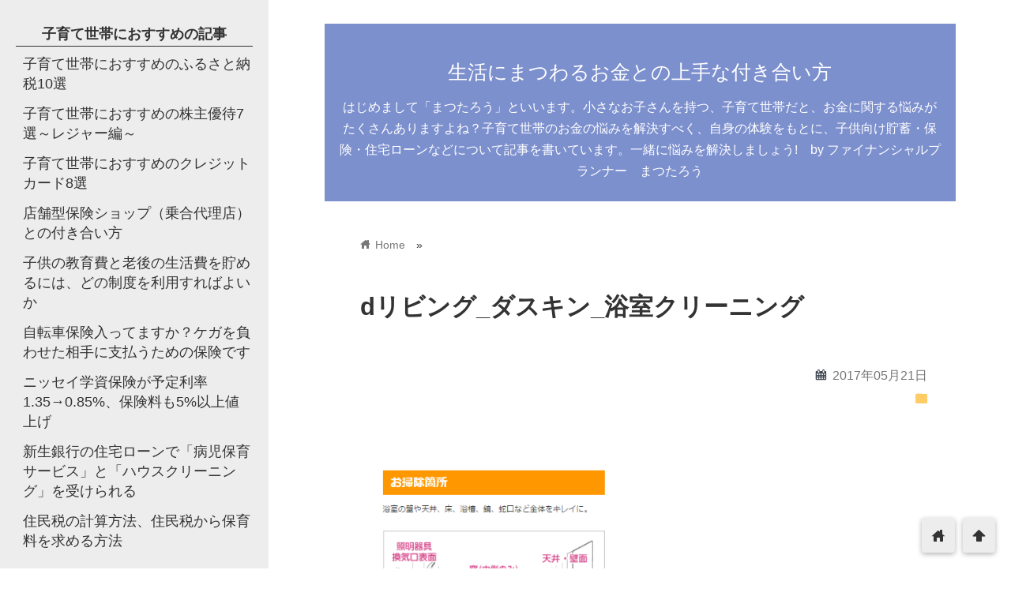

--- FILE ---
content_type: text/html; charset=UTF-8
request_url: https://consulting-life.jp/2017/05/21/%E3%83%89%E3%82%B3%E3%83%A2d%E3%83%AA%E3%83%93%E3%83%B3%E3%82%B0%E3%81%A7%E6%B5%B4%E5%AE%A4%E3%82%AF%E3%83%AA%E3%83%BC%E3%83%8B%E3%83%B3%E3%82%B0%E5%88%A9%E7%94%A8%E3%81%97%E3%81%BE%E3%81%97%E3%81%9F/d%E3%83%AA%E3%83%93%E3%83%B3%E3%82%B0_%E3%83%80%E3%82%B9%E3%82%AD%E3%83%B3_%E6%B5%B4%E5%AE%A4%E3%82%AF%E3%83%AA%E3%83%BC%E3%83%8B%E3%83%B3%E3%82%B0/
body_size: 19270
content:
<!DOCTYPE html>
<html lang="ja">
<head prefix="og: http://ogp.me/ns# fb: http://ogp.me/ns/fb# website: http://ogp.me/ns/blog#">
<meta charset="utf-8">
<meta name="viewport" content="width=device-width">

<!-- ファビコン -->

<!-- Apple touch アイコン -->
<link rel="apple-touch-icon" href="">

<!-- ページ情報を取得 -->

<title>dリビング_ダスキン_浴室クリーニング | 生活にまつわるお金との上手な付き合い方</title>
<meta name="description" content="dリビング_ダスキン_浴室クリーニング">

<!-- ogp -->
<meta property="og:title" content="dリビング_ダスキン_浴室クリーニング | 生活にまつわるお金との上手な付き合い方" >
<meta property="og:type" content="blog" />
<meta property="og:description" content="dリビング_ダスキン_浴室クリーニング">
<meta property="og:url" content="https://consulting-life.jp/2017/05/21/%E3%83%89%E3%82%B3%E3%83%A2d%E3%83%AA%E3%83%93%E3%83%B3%E3%82%B0%E3%81%A7%E6%B5%B4%E5%AE%A4%E3%82%AF%E3%83%AA%E3%83%BC%E3%83%8B%E3%83%B3%E3%82%B0%E5%88%A9%E7%94%A8%E3%81%97%E3%81%BE%E3%81%97%E3%81%9F/d%E3%83%AA%E3%83%93%E3%83%B3%E3%82%B0_%E3%83%80%E3%82%B9%E3%82%AD%E3%83%B3_%E6%B5%B4%E5%AE%A4%E3%82%AF%E3%83%AA%E3%83%BC%E3%83%8B%E3%83%B3%E3%82%B0/" >
<meta property="og:image" content="https://consulting-life.jp/wp-content/uploads/2017/05/dリビング_ダスキン_浴室クリーニング.png" >
<meta property="og:site_name" content="生活にまつわるお金との上手な付き合い方" >
<meta property="fb:app_id" content="" >

<!-- twitter card -->
<meta name="twitter:card" content="summary_large_image">
<meta name="twitter:site" content="https://twitter.com/">

<!-- 分割ページSEO -->

<!-- 404と検索結果ページはnoindex -->


<link rel='dns-prefetch' href='//s0.wp.com' />
<link rel='dns-prefetch' href='//secure.gravatar.com' />
<link rel='dns-prefetch' href='//cdnjs.cloudflare.com' />
<link rel='dns-prefetch' href='//s.w.org' />
<link rel="alternate" type="application/rss+xml" title="生活にまつわるお金との上手な付き合い方 &raquo; フィード" href="https://consulting-life.jp/feed/" />
<link rel="alternate" type="application/rss+xml" title="生活にまつわるお金との上手な付き合い方 &raquo; コメントフィード" href="https://consulting-life.jp/comments/feed/" />
<link rel="alternate" type="application/rss+xml" title="生活にまつわるお金との上手な付き合い方 &raquo; dリビング_ダスキン_浴室クリーニング のコメントのフィード" href="https://consulting-life.jp/2017/05/21/%e3%83%89%e3%82%b3%e3%83%a2d%e3%83%aa%e3%83%93%e3%83%b3%e3%82%b0%e3%81%a7%e6%b5%b4%e5%ae%a4%e3%82%af%e3%83%aa%e3%83%bc%e3%83%8b%e3%83%b3%e3%82%b0%e5%88%a9%e7%94%a8%e3%81%97%e3%81%be%e3%81%97%e3%81%9f/d%e3%83%aa%e3%83%93%e3%83%b3%e3%82%b0_%e3%83%80%e3%82%b9%e3%82%ad%e3%83%b3_%e6%b5%b4%e5%ae%a4%e3%82%af%e3%83%aa%e3%83%bc%e3%83%8b%e3%83%b3%e3%82%b0/feed/" />
		<script type="text/javascript">
			window._wpemojiSettings = {"baseUrl":"https:\/\/s.w.org\/images\/core\/emoji\/2.2.1\/72x72\/","ext":".png","svgUrl":"https:\/\/s.w.org\/images\/core\/emoji\/2.2.1\/svg\/","svgExt":".svg","source":{"concatemoji":"https:\/\/consulting-life.jp\/wp-includes\/js\/wp-emoji-release.min.js?ver=4.7.29"}};
			!function(t,a,e){var r,n,i,o=a.createElement("canvas"),l=o.getContext&&o.getContext("2d");function c(t){var e=a.createElement("script");e.src=t,e.defer=e.type="text/javascript",a.getElementsByTagName("head")[0].appendChild(e)}for(i=Array("flag","emoji4"),e.supports={everything:!0,everythingExceptFlag:!0},n=0;n<i.length;n++)e.supports[i[n]]=function(t){var e,a=String.fromCharCode;if(!l||!l.fillText)return!1;switch(l.clearRect(0,0,o.width,o.height),l.textBaseline="top",l.font="600 32px Arial",t){case"flag":return(l.fillText(a(55356,56826,55356,56819),0,0),o.toDataURL().length<3e3)?!1:(l.clearRect(0,0,o.width,o.height),l.fillText(a(55356,57331,65039,8205,55356,57096),0,0),e=o.toDataURL(),l.clearRect(0,0,o.width,o.height),l.fillText(a(55356,57331,55356,57096),0,0),e!==o.toDataURL());case"emoji4":return l.fillText(a(55357,56425,55356,57341,8205,55357,56507),0,0),e=o.toDataURL(),l.clearRect(0,0,o.width,o.height),l.fillText(a(55357,56425,55356,57341,55357,56507),0,0),e!==o.toDataURL()}return!1}(i[n]),e.supports.everything=e.supports.everything&&e.supports[i[n]],"flag"!==i[n]&&(e.supports.everythingExceptFlag=e.supports.everythingExceptFlag&&e.supports[i[n]]);e.supports.everythingExceptFlag=e.supports.everythingExceptFlag&&!e.supports.flag,e.DOMReady=!1,e.readyCallback=function(){e.DOMReady=!0},e.supports.everything||(r=function(){e.readyCallback()},a.addEventListener?(a.addEventListener("DOMContentLoaded",r,!1),t.addEventListener("load",r,!1)):(t.attachEvent("onload",r),a.attachEvent("onreadystatechange",function(){"complete"===a.readyState&&e.readyCallback()})),(r=e.source||{}).concatemoji?c(r.concatemoji):r.wpemoji&&r.twemoji&&(c(r.twemoji),c(r.wpemoji)))}(window,document,window._wpemojiSettings);
		</script>
		<style type="text/css">
img.wp-smiley,
img.emoji {
	display: inline !important;
	border: none !important;
	box-shadow: none !important;
	height: 1em !important;
	width: 1em !important;
	margin: 0 .07em !important;
	vertical-align: -0.1em !important;
	background: none !important;
	padding: 0 !important;
}
</style>
<link rel='stylesheet' id='contact-form-7-css'  href='https://consulting-life.jp/wp-content/plugins/contact-form-7/includes/css/styles.css?ver=5.1.4' type='text/css' media='all' />
<link rel='stylesheet' id='toc-screen-css'  href='https://consulting-life.jp/wp-content/plugins/table-of-contents-plus/screen.min.css?ver=1509' type='text/css' media='all' />
<link rel='stylesheet' id='style-css'  href='https://consulting-life.jp/wp-content/themes/wp_material2/style.css?ver=4.7.29' type='text/css' media='all' />
<link rel='stylesheet' id='drawer_css-css'  href='https://consulting-life.jp/wp-content/themes/wp_material2/drawer_custom.css?ver=4.7.29' type='text/css' media='all' />
<link rel='stylesheet' id='jetpack_css-css'  href='https://consulting-life.jp/wp-content/plugins/jetpack/css/jetpack.css?ver=4.9.3' type='text/css' media='all' />
<script type='text/javascript' src='https://consulting-life.jp/wp-includes/js/jquery/jquery.js?ver=1.12.4'></script>
<script type='text/javascript' src='https://consulting-life.jp/wp-includes/js/jquery/jquery-migrate.min.js?ver=1.4.1'></script>
<script type='text/javascript' src='https://consulting-life.jp/wp-content/themes/wp_material2/script.js?ver=4.7.29'></script>
<script type='text/javascript' src='https://cdnjs.cloudflare.com/ajax/libs/iScroll/5.1.3/iscroll.min.js?ver=4.7.29'></script>
<script type='text/javascript' src='https://cdnjs.cloudflare.com/ajax/libs/drawer/3.1.0/js/drawer.min.js?ver=4.7.29'></script>
<link rel='https://api.w.org/' href='https://consulting-life.jp/wp-json/' />
<link rel="EditURI" type="application/rsd+xml" title="RSD" href="https://consulting-life.jp/xmlrpc.php?rsd" />
<link rel="wlwmanifest" type="application/wlwmanifest+xml" href="https://consulting-life.jp/wp-includes/wlwmanifest.xml" /> 
<meta name="generator" content="WordPress 4.7.29" />
<link rel='shortlink' href='https://wp.me/a8gKc3-8Q' />
<link rel="alternate" type="application/json+oembed" href="https://consulting-life.jp/wp-json/oembed/1.0/embed?url=https%3A%2F%2Fconsulting-life.jp%2F2017%2F05%2F21%2F%25e3%2583%2589%25e3%2582%25b3%25e3%2583%25a2d%25e3%2583%25aa%25e3%2583%2593%25e3%2583%25b3%25e3%2582%25b0%25e3%2581%25a7%25e6%25b5%25b4%25e5%25ae%25a4%25e3%2582%25af%25e3%2583%25aa%25e3%2583%25bc%25e3%2583%258b%25e3%2583%25b3%25e3%2582%25b0%25e5%2588%25a9%25e7%2594%25a8%25e3%2581%2597%25e3%2581%25be%25e3%2581%2597%25e3%2581%259f%2Fd%25e3%2583%25aa%25e3%2583%2593%25e3%2583%25b3%25e3%2582%25b0_%25e3%2583%2580%25e3%2582%25b9%25e3%2582%25ad%25e3%2583%25b3_%25e6%25b5%25b4%25e5%25ae%25a4%25e3%2582%25af%25e3%2583%25aa%25e3%2583%25bc%25e3%2583%258b%25e3%2583%25b3%25e3%2582%25b0%2F" />
<link rel="alternate" type="text/xml+oembed" href="https://consulting-life.jp/wp-json/oembed/1.0/embed?url=https%3A%2F%2Fconsulting-life.jp%2F2017%2F05%2F21%2F%25e3%2583%2589%25e3%2582%25b3%25e3%2583%25a2d%25e3%2583%25aa%25e3%2583%2593%25e3%2583%25b3%25e3%2582%25b0%25e3%2581%25a7%25e6%25b5%25b4%25e5%25ae%25a4%25e3%2582%25af%25e3%2583%25aa%25e3%2583%25bc%25e3%2583%258b%25e3%2583%25b3%25e3%2582%25b0%25e5%2588%25a9%25e7%2594%25a8%25e3%2581%2597%25e3%2581%25be%25e3%2581%2597%25e3%2581%259f%2Fd%25e3%2583%25aa%25e3%2583%2593%25e3%2583%25b3%25e3%2582%25b0_%25e3%2583%2580%25e3%2582%25b9%25e3%2582%25ad%25e3%2583%25b3_%25e6%25b5%25b4%25e5%25ae%25a4%25e3%2582%25af%25e3%2583%25aa%25e3%2583%25bc%25e3%2583%258b%25e3%2583%25b3%25e3%2582%25b0%2F&#038;format=xml" />

<link rel='dns-prefetch' href='//v0.wordpress.com'>
<link rel='dns-prefetch' href='//i0.wp.com'>
<link rel='dns-prefetch' href='//i1.wp.com'>
<link rel='dns-prefetch' href='//i2.wp.com'>
<style type='text/css'>img#wpstats{display:none}</style>	<style>
	.header_inner, .header_color{background: #7d90ce;}
	.site_title a, .site_desc, .header_color{color: #ffffff;}
	.sidebar_color, .side:before{background: #ededed;}
	.drawer-hamburger{background: #ededed !important;}
	.sidebar_color, .side h2, .side p, .side a, .main_footer a{color: #333333;}
	.drawer-hamburger-icon, .drawer-hamburger-icon:after, .drawer-hamburger-icon:before{background: #333333;}
	.side h2{border-bottom: 1px solid #333333;}
	.drawer-hamburger{color: #333333 !important;}
	.content_body h2{background: #414852;}
	.content_body h3{border-bottom: 3px solid #414852;}
	.content_body h4{border-left: 7px solid #414852;}
	.accent_color, #wp-calendar caption, .comment_open, .wpp-list li:before{background: #414852; color:#fff;}
	.accent_header, h2.under_content{color: #414852; border-top: 2px solid #414852; border-bottom: 2px solid #414852;}
	.hover_color:hover,
	.side a:hover,
	.bread a:hover,
	.main_footer a:hover,
	.footer a:hover,
	#wp-calendar a:hover{color: #dd9933 !important;}
	.hover_back_color:hover,
	.cat_link a:hover,
	.pagenavi a:hover,
	.move_buttons p:hover,
	.comment_open:hover,
	.com-back a:hover,
	.com-next a:hover{background: #dd9933;}

	</style>
		<style type="text/css">.recentcomments a{display:inline !important;padding:0 !important;margin:0 !important;}</style>
		<meta name="title" content="dリビング_ダスキン_浴室クリーニング | 生活にまつわるお金との上手な付き合い方" />
<meta name="description" content="はじめまして「まつたろう」といいます。小さなお子さんを持つ、子育て世帯だと、お金に関する悩みがたくさんありますよね？子育て世帯のお金の悩みを解決すべく、自身の体験をもとに、子供向け貯蓄・保険・住宅ローンなどについて記事を書いています。一緒に悩みを解決しましょう!　by ファイナンシャルプランナー　まつたろう" />

<!-- Jetpack Open Graph Tags -->
<meta property="og:type" content="article" />
<meta property="og:title" content="dリビング_ダスキン_浴室クリーニング" />
<meta property="og:url" content="https://consulting-life.jp/2017/05/21/%e3%83%89%e3%82%b3%e3%83%a2d%e3%83%aa%e3%83%93%e3%83%b3%e3%82%b0%e3%81%a7%e6%b5%b4%e5%ae%a4%e3%82%af%e3%83%aa%e3%83%bc%e3%83%8b%e3%83%b3%e3%82%b0%e5%88%a9%e7%94%a8%e3%81%97%e3%81%be%e3%81%97%e3%81%9f/d%e3%83%aa%e3%83%93%e3%83%b3%e3%82%b0_%e3%83%80%e3%82%b9%e3%82%ad%e3%83%b3_%e6%b5%b4%e5%ae%a4%e3%82%af%e3%83%aa%e3%83%bc%e3%83%8b%e3%83%b3%e3%82%b0/" />
<meta property="og:description" content="詳しくは投稿をご覧ください。" />
<meta property="article:published_time" content="2017-05-21T13:29:22+00:00" />
<meta property="article:modified_time" content="2017-05-21T13:29:22+00:00" />
<meta property="og:site_name" content="生活にまつわるお金との上手な付き合い方" />
<meta property="og:image" content="https://consulting-life.jp/wp-content/uploads/2017/05/dリビング_ダスキン_浴室クリーニング.png" />
<meta property="og:locale" content="ja_JP" />
<meta name="twitter:image" content="https://i1.wp.com/consulting-life.jp/wp-content/uploads/2018/10/cropped-.jpg?fit=240%2C240&amp;ssl=1" />
<meta name="twitter:card" content="summary" />
<meta name="twitter:description" content="詳しくは投稿をご覧ください。" />
<link rel="icon" href="https://i1.wp.com/consulting-life.jp/wp-content/uploads/2018/10/cropped-.jpg?fit=32%2C32&#038;ssl=1" sizes="32x32" />
<link rel="icon" href="https://i1.wp.com/consulting-life.jp/wp-content/uploads/2018/10/cropped-.jpg?fit=192%2C192&#038;ssl=1" sizes="192x192" />
<link rel="apple-touch-icon-precomposed" href="https://i1.wp.com/consulting-life.jp/wp-content/uploads/2018/10/cropped-.jpg?fit=180%2C180&#038;ssl=1" />
<meta name="msapplication-TileImage" content="https://i1.wp.com/consulting-life.jp/wp-content/uploads/2018/10/cropped-.jpg?fit=270%2C270&#038;ssl=1" />
</head>

<body class="drawer drawer--left attachment attachment-template-default single single-attachment postid-548 attachmentid-548 attachment-png">
<!-- Analytics -->

<div class="main_side">
<div class="main">
<div class="header">
<div class="header_inner">


      <p class="site_title"><a href="https://consulting-life.jp" class="hover_color">生活にまつわるお金との上手な付き合い方</a></p>
  
<p class="site_desc">はじめまして「まつたろう」といいます。小さなお子さんを持つ、子育て世帯だと、お金に関する悩みがたくさんありますよね？子育て世帯のお金の悩みを解決すべく、自身の体験をもとに、子供向け貯蓄・保険・住宅ローンなどについて記事を書いています。一緒に悩みを解決しましょう!　by ファイナンシャルプランナー　まつたろう</p>
</div><!-- .header_inner -->
</div><!-- .header -->

<div class="main_inner">


<div class="bread" itemscope itemtype="http://data-vocabulary.org/Breadcrumb">
<ul>
	<li>
		<a href="https://consulting-life.jp" itemprop="url"><span itemprop="title"><span class="lsf">home </span>Home</span></a>
	</li>

							&raquo;
	</ul>
</div><!-- .bread -->


<article itemprop="blogPost" itemscope itemtype="http://schema.org/BlogPosting">
<meta itemprop="headline" content="">
<meta itemprop="mainEntityOfPage" content="https://consulting-life.jp/2017/05/21/%e3%83%89%e3%82%b3%e3%83%a2d%e3%83%aa%e3%83%93%e3%83%b3%e3%82%b0%e3%81%a7%e6%b5%b4%e5%ae%a4%e3%82%af%e3%83%aa%e3%83%bc%e3%83%8b%e3%83%b3%e3%82%b0%e5%88%a9%e7%94%a8%e3%81%97%e3%81%be%e3%81%97%e3%81%9f/d%e3%83%aa%e3%83%93%e3%83%b3%e3%82%b0_%e3%83%80%e3%82%b9%e3%82%ad%e3%83%b3_%e6%b5%b4%e5%ae%a4%e3%82%af%e3%83%aa%e3%83%bc%e3%83%8b%e3%83%b3%e3%82%b0/">

<div class="content_header">
<h1>dリビング_ダスキン_浴室クリーニング</h1>
<p class="write_date"><span class="lsf calendar">calendar </span><time itemprop="datePublished" datetime="2017-05-21">2017年05月21日</time></p>
	<time itemprop="dateModified" datetime="2017-05-21" />

<p class="cat_link"><span class="lsf cat_folder">folder </span><span itemprop="articleSection"></span></p>


<span style="display:none" itemprop="image" itemscope itemtype="https://schema.org/ImageObject">
	<meta itemprop="url" content="https://consulting-life.jp/wp-content/themes/wp_material2/images/no_image.png">
	<meta itemprop="width" content="270">
	<meta itemprop="height" content="270">
</span>

</div>

<div class="clear"></div>

<div class="content_body" itemprop="articleBody">
<p class="attachment"><a href='https://i1.wp.com/consulting-life.jp/wp-content/uploads/2017/05/dリビング_ダスキン_浴室クリーニング.png?ssl=1'><img width="296" height="300" src="https://i1.wp.com/consulting-life.jp/wp-content/uploads/2017/05/dリビング_ダスキン_浴室クリーニング.png?fit=296%2C300&amp;ssl=1" class="attachment-medium size-medium" alt="" srcset="https://i1.wp.com/consulting-life.jp/wp-content/uploads/2017/05/dリビング_ダスキン_浴室クリーニング.png?w=333&amp;ssl=1 333w, https://i1.wp.com/consulting-life.jp/wp-content/uploads/2017/05/dリビング_ダスキン_浴室クリーニング.png?resize=296%2C300&amp;ssl=1 296w" sizes="(max-width: 296px) 100vw, 296px" data-attachment-id="548" data-permalink="https://consulting-life.jp/2017/05/21/%e3%83%89%e3%82%b3%e3%83%a2d%e3%83%aa%e3%83%93%e3%83%b3%e3%82%b0%e3%81%a7%e6%b5%b4%e5%ae%a4%e3%82%af%e3%83%aa%e3%83%bc%e3%83%8b%e3%83%b3%e3%82%b0%e5%88%a9%e7%94%a8%e3%81%97%e3%81%be%e3%81%97%e3%81%9f/d%e3%83%aa%e3%83%93%e3%83%b3%e3%82%b0_%e3%83%80%e3%82%b9%e3%82%ad%e3%83%b3_%e6%b5%b4%e5%ae%a4%e3%82%af%e3%83%aa%e3%83%bc%e3%83%8b%e3%83%b3%e3%82%b0/" data-orig-file="https://i1.wp.com/consulting-life.jp/wp-content/uploads/2017/05/dリビング_ダスキン_浴室クリーニング.png?fit=333%2C338&amp;ssl=1" data-orig-size="333,338" data-comments-opened="1" data-image-meta="{&quot;aperture&quot;:&quot;0&quot;,&quot;credit&quot;:&quot;&quot;,&quot;camera&quot;:&quot;&quot;,&quot;caption&quot;:&quot;&quot;,&quot;created_timestamp&quot;:&quot;0&quot;,&quot;copyright&quot;:&quot;&quot;,&quot;focal_length&quot;:&quot;0&quot;,&quot;iso&quot;:&quot;0&quot;,&quot;shutter_speed&quot;:&quot;0&quot;,&quot;title&quot;:&quot;&quot;,&quot;orientation&quot;:&quot;0&quot;}" data-image-title="dリビング_ダスキン_浴室クリーニング" data-image-description="" data-medium-file="https://i1.wp.com/consulting-life.jp/wp-content/uploads/2017/05/dリビング_ダスキン_浴室クリーニング.png?fit=296%2C300&amp;ssl=1" data-large-file="https://i1.wp.com/consulting-life.jp/wp-content/uploads/2017/05/dリビング_ダスキン_浴室クリーニング.png?fit=333%2C338&amp;ssl=1" /></a></p>
<div class="clear"></div>
</div>
</article>

<div class="under_content">

<!-- ページ送り -->


<!-- 記事直下ウィジェット -->
<div class='box'><h2 class='accent_header'>子育て世帯におすすめの記事</h2><div class="menu-%e3%81%8a%e3%81%99%e3%81%99%e3%82%81%ef%bc%81%ef%bc%81-container"><ul id="menu-%e3%81%8a%e3%81%99%e3%81%99%e3%82%81%ef%bc%81%ef%bc%81" class="menu"><li id="menu-item-1169" class="menu-item menu-item-type-post_type menu-item-object-post menu-item-1169"><a href="https://consulting-life.jp/2018/10/30/%e5%ad%90%e8%82%b2%e3%81%a6%e4%b8%96%e5%b8%af%e3%81%ab%e3%81%8a%e3%81%99%e3%81%99%e3%82%81%e3%81%ae%e3%81%b5%e3%82%8b%e3%81%95%e3%81%a8%e7%b4%8d%e7%a8%8e10%e9%81%b8/">子育て世帯におすすめのふるさと納税10選</a></li>
<li id="menu-item-1224" class="menu-item menu-item-type-post_type menu-item-object-post menu-item-1224"><a href="https://consulting-life.jp/2018/11/10/%e5%ad%90%e8%82%b2%e3%81%a6%e4%b8%96%e5%b8%af%e3%81%ab%e3%81%8a%e3%81%99%e3%81%99%e3%82%81%e3%81%ae%e6%a0%aa%e4%b8%bb%e5%84%aa%e5%be%857%e9%81%b8%ef%bd%9e%e3%83%ac%e3%82%b8%e3%83%a3%e3%83%bc%e7%b7%a8/">子育て世帯におすすめの株主優待7選～レジャー編～</a></li>
<li id="menu-item-1396" class="menu-item menu-item-type-post_type menu-item-object-post menu-item-1396"><a href="https://consulting-life.jp/2019/03/17/%e5%ad%90%e8%82%b2%e3%81%a6%e4%b8%96%e5%b8%af%e3%81%ab%e3%81%8a%e3%81%99%e3%81%99%e3%82%81%e3%81%ae%e3%82%af%e3%83%ac%e3%82%b8%e3%83%83%e3%83%88%e3%82%ab%e3%83%bc%e3%83%898%e9%81%b8/">子育て世帯におすすめのクレジットカード8選</a></li>
<li id="menu-item-1064" class="menu-item menu-item-type-post_type menu-item-object-post menu-item-1064"><a href="https://consulting-life.jp/2018/10/12/%e5%ba%97%e8%88%97%e5%9e%8b%e4%bf%9d%e9%99%ba%e3%82%b7%e3%83%a7%e3%83%83%e3%83%97%ef%bc%88%e4%b9%97%e5%90%88%e4%bb%a3%e7%90%86%e5%ba%97%ef%bc%89%e3%81%a8%e3%81%ae%e4%bb%98%e3%81%8d%e5%90%88%e3%81%84/">店舗型保険ショップ（乗合代理店）との付き合い方</a></li>
<li id="menu-item-1068" class="menu-item menu-item-type-post_type menu-item-object-post menu-item-1068"><a href="https://consulting-life.jp/2017/04/09/%e8%80%81%e5%be%8c%e3%81%ae%e7%94%9f%e6%b4%bb%e8%b2%bb%e3%81%a8%e5%ad%90%e4%be%9b%e3%81%ae%e6%95%99%e8%82%b2%e8%b2%bb%e3%82%92%e8%b2%af%e3%82%81%e3%82%8b%e3%81%ab%e3%81%af%e3%80%81%e3%81%a9%e3%81%ae/">子供の教育費と老後の生活費を貯めるには、どの制度を利用すればよいか</a></li>
<li id="menu-item-1168" class="menu-item menu-item-type-post_type menu-item-object-post menu-item-1168"><a href="https://consulting-life.jp/2017/02/11/%e8%87%aa%e8%bb%a2%e8%bb%8a%e4%bf%9d%e9%99%ba%e5%85%a5%e3%81%a3%e3%81%a6%e3%81%be%e3%81%99%e3%81%8b%ef%bc%9f%e3%82%b1%e3%82%ac%e3%82%92%e8%b2%a0%e3%82%8f%e3%81%9b%e3%81%9f%e7%9b%b8%e6%89%8b%e3%81%ab/">自転車保険入ってますか？ケガを負わせた相手に支払うための保険です</a></li>
<li id="menu-item-1070" class="menu-item menu-item-type-post_type menu-item-object-post menu-item-1070"><a href="https://consulting-life.jp/2017/03/11/%e3%83%8b%e3%83%83%e3%82%bb%e3%82%a4%e5%ad%a6%e8%b3%87%e4%bf%9d%e9%99%ba%e3%81%8c%e4%ba%88%e5%ae%9a%e5%88%a9%e7%8e%871-35%e2%86%920-85%e3%80%81%e4%bf%9d%e9%99%ba%e6%96%99%e3%82%825%e4%bb%a5%e4%b8%8a/">ニッセイ学資保険が予定利率1.35→0.85%、保険料も5%以上値上げ</a></li>
<li id="menu-item-1067" class="menu-item menu-item-type-post_type menu-item-object-post menu-item-1067"><a href="https://consulting-life.jp/2018/04/15/%e6%96%b0%e7%94%9f%e9%8a%80%e8%a1%8c%e3%81%ae%e4%bd%8f%e5%ae%85%e3%83%ad%e3%83%bc%e3%83%b3%e3%81%a7%e3%80%8c%e7%97%85%e5%85%90%e4%bf%9d%e8%82%b2%e3%82%b5%e3%83%bc%e3%83%93%e3%82%b9%e3%80%8d%e3%81%a8/">新生銀行の住宅ローンで「病児保育サービス」と「ハウスクリーニング」を受けられる</a></li>
<li id="menu-item-1117" class="menu-item menu-item-type-post_type menu-item-object-post menu-item-1117"><a href="https://consulting-life.jp/2017/02/18/%e4%bd%8f%e6%b0%91%e7%a8%8e%e3%81%ae%e8%a8%88%e7%ae%97%e6%96%b9%e6%b3%95%e3%80%81%e4%bd%8f%e6%b0%91%e7%a8%8e%e3%81%8b%e3%82%89%e4%bf%9d%e8%82%b2%e6%96%99%e3%82%92%e6%b1%82%e3%82%81%e3%82%8b%e6%96%b9/">住民税の計算方法、住民税から保育料を求める方法</a></li>
</ul></div></div>
<!-- ダブルレクタングル -->
<div class="ad_w_rectangle">
</div>
<!-- シェアボタン -->
<h2 class="accent_header">この記事をシェアする</h2>



<div class="box">
<div class="share-buttons">

<!-- twitter -->
<div class="share-count-button">
<a class="no-deco" target="_blank" href="https://twitter.com/intent/tweet?url=https%3A%2F%2Fconsulting-life.jp%2F2017%2F05%2F21%2F%25E3%2583%2589%25E3%2582%25B3%25E3%2583%25A2d%25E3%2583%25AA%25E3%2583%2593%25E3%2583%25B3%25E3%2582%25B0%25E3%2581%25A7%25E6%25B5%25B4%25E5%25AE%25A4%25E3%2582%25AF%25E3%2583%25AA%25E3%2583%25BC%25E3%2583%258B%25E3%2583%25B3%25E3%2582%25B0%25E5%2588%25A9%25E7%2594%25A8%25E3%2581%2597%25E3%2581%25BE%25E3%2581%2597%25E3%2581%259F%2Fd%25E3%2583%25AA%25E3%2583%2593%25E3%2583%25B3%25E3%2582%25B0_%25E3%2583%2580%25E3%2582%25B9%25E3%2582%25AD%25E3%2583%25B3_%25E6%25B5%25B4%25E5%25AE%25A4%25E3%2582%25AF%25E3%2583%25AA%25E3%2583%25BC%25E3%2583%258B%25E3%2583%25B3%25E3%2582%25B0%2F&text=d%E3%83%AA%E3%83%93%E3%83%B3%E3%82%B0_%E3%83%80%E3%82%B9%E3%82%AD%E3%83%B3_%E6%B5%B4%E5%AE%A4%E3%82%AF%E3%83%AA%E3%83%BC%E3%83%8B%E3%83%B3%E3%82%B0+%7C+%E7%94%9F%E6%B4%BB%E3%81%AB%E3%81%BE%E3%81%A4%E3%82%8F%E3%82%8B%E3%81%8A%E9%87%91%E3%81%A8%E3%81%AE%E4%B8%8A%E6%89%8B%E3%81%AA%E4%BB%98%E3%81%8D%E5%90%88%E3%81%84%E6%96%B9">
<p class="share-button twitter lsf" style="line-height:50px; font-size:2em;">twitter</p>
</a>
</div>

<!-- facebook -->
<div class="share-count-button">
<a class="no-deco" target="_blank" href="https://www.facebook.com/sharer/sharer.php?u=https%3A%2F%2Fconsulting-life.jp%2F2017%2F05%2F21%2F%25E3%2583%2589%25E3%2582%25B3%25E3%2583%25A2d%25E3%2583%25AA%25E3%2583%2593%25E3%2583%25B3%25E3%2582%25B0%25E3%2581%25A7%25E6%25B5%25B4%25E5%25AE%25A4%25E3%2582%25AF%25E3%2583%25AA%25E3%2583%25BC%25E3%2583%258B%25E3%2583%25B3%25E3%2582%25B0%25E5%2588%25A9%25E7%2594%25A8%25E3%2581%2597%25E3%2581%25BE%25E3%2581%2597%25E3%2581%259F%2Fd%25E3%2583%25AA%25E3%2583%2593%25E3%2583%25B3%25E3%2582%25B0_%25E3%2583%2580%25E3%2582%25B9%25E3%2582%25AD%25E3%2583%25B3_%25E6%25B5%25B4%25E5%25AE%25A4%25E3%2582%25AF%25E3%2583%25AA%25E3%2583%25BC%25E3%2583%258B%25E3%2583%25B3%25E3%2582%25B0%2F&t=d%E3%83%AA%E3%83%93%E3%83%B3%E3%82%B0_%E3%83%80%E3%82%B9%E3%82%AD%E3%83%B3_%E6%B5%B4%E5%AE%A4%E3%82%AF%E3%83%AA%E3%83%BC%E3%83%8B%E3%83%B3%E3%82%B0+%7C+%E7%94%9F%E6%B4%BB%E3%81%AB%E3%81%BE%E3%81%A4%E3%82%8F%E3%82%8B%E3%81%8A%E9%87%91%E3%81%A8%E3%81%AE%E4%B8%8A%E6%89%8B%E3%81%AA%E4%BB%98%E3%81%8D%E5%90%88%E3%81%84%E6%96%B9">
<p class="share-button fb lsf" style="line-height:50px; font-size:2em;">facebook</p>
</a>
</div>

<!-- hatebu -->
<div class="share-count-button">
<a class="no-deco" target="_blank" href="https://b.hatena.ne.jp/add?mode=confirm&url=https%3A%2F%2Fconsulting-life.jp%2F2017%2F05%2F21%2F%25E3%2583%2589%25E3%2582%25B3%25E3%2583%25A2d%25E3%2583%25AA%25E3%2583%2593%25E3%2583%25B3%25E3%2582%25B0%25E3%2581%25A7%25E6%25B5%25B4%25E5%25AE%25A4%25E3%2582%25AF%25E3%2583%25AA%25E3%2583%25BC%25E3%2583%258B%25E3%2583%25B3%25E3%2582%25B0%25E5%2588%25A9%25E7%2594%25A8%25E3%2581%2597%25E3%2581%25BE%25E3%2581%2597%25E3%2581%259F%2Fd%25E3%2583%25AA%25E3%2583%2593%25E3%2583%25B3%25E3%2582%25B0_%25E3%2583%2580%25E3%2582%25B9%25E3%2582%25AD%25E3%2583%25B3_%25E6%25B5%25B4%25E5%25AE%25A4%25E3%2582%25AF%25E3%2583%25AA%25E3%2583%25BC%25E3%2583%258B%25E3%2583%25B3%25E3%2582%25B0%2F&title=d%E3%83%AA%E3%83%93%E3%83%B3%E3%82%B0_%E3%83%80%E3%82%B9%E3%82%AD%E3%83%B3_%E6%B5%B4%E5%AE%A4%E3%82%AF%E3%83%AA%E3%83%BC%E3%83%8B%E3%83%B3%E3%82%B0+%7C+%E7%94%9F%E6%B4%BB%E3%81%AB%E3%81%BE%E3%81%A4%E3%82%8F%E3%82%8B%E3%81%8A%E9%87%91%E3%81%A8%E3%81%AE%E4%B8%8A%E6%89%8B%E3%81%AA%E4%BB%98%E3%81%8D%E5%90%88%E3%81%84%E6%96%B9">
<p class="share-button hatebu lsf" style="line-height:50px; font-size:2em;">hatenabookmark</p>
</a>
</div>

<!-- pocket -->
<div class="share-count-button">
<a class="no-deco" target="_blank" href="https://getpocket.com/edit?url=https%3A%2F%2Fconsulting-life.jp%2F2017%2F05%2F21%2F%25E3%2583%2589%25E3%2582%25B3%25E3%2583%25A2d%25E3%2583%25AA%25E3%2583%2593%25E3%2583%25B3%25E3%2582%25B0%25E3%2581%25A7%25E6%25B5%25B4%25E5%25AE%25A4%25E3%2582%25AF%25E3%2583%25AA%25E3%2583%25BC%25E3%2583%258B%25E3%2583%25B3%25E3%2582%25B0%25E5%2588%25A9%25E7%2594%25A8%25E3%2581%2597%25E3%2581%25BE%25E3%2581%2597%25E3%2581%259F%2Fd%25E3%2583%25AA%25E3%2583%2593%25E3%2583%25B3%25E3%2582%25B0_%25E3%2583%2580%25E3%2582%25B9%25E3%2582%25AD%25E3%2583%25B3_%25E6%25B5%25B4%25E5%25AE%25A4%25E3%2582%25AF%25E3%2583%25AA%25E3%2583%25BC%25E3%2583%258B%25E3%2583%25B3%25E3%2582%25B0%2F&title=d%E3%83%AA%E3%83%93%E3%83%B3%E3%82%B0_%E3%83%80%E3%82%B9%E3%82%AD%E3%83%B3_%E6%B5%B4%E5%AE%A4%E3%82%AF%E3%83%AA%E3%83%BC%E3%83%8B%E3%83%B3%E3%82%B0+%7C+%E7%94%9F%E6%B4%BB%E3%81%AB%E3%81%BE%E3%81%A4%E3%82%8F%E3%82%8B%E3%81%8A%E9%87%91%E3%81%A8%E3%81%AE%E4%B8%8A%E6%89%8B%E3%81%AA%E4%BB%98%E3%81%8D%E5%90%88%E3%81%84%E6%96%B9">
<p class="share-button pocket" style="line-height:50px; font-size:2.1em;"><span class="icon-pocket"></span></p>
</a>
</div>

<div class="share-count-button">
<a class="no-deco" target="_blank" href="https://line.me/R/msg/text/?d%E3%83%AA%E3%83%93%E3%83%B3%E3%82%B0_%E3%83%80%E3%82%B9%E3%82%AD%E3%83%B3_%E6%B5%B4%E5%AE%A4%E3%82%AF%E3%83%AA%E3%83%BC%E3%83%8B%E3%83%B3%E3%82%B0+%7C+%E7%94%9F%E6%B4%BB%E3%81%AB%E3%81%BE%E3%81%A4%E3%82%8F%E3%82%8B%E3%81%8A%E9%87%91%E3%81%A8%E3%81%AE%E4%B8%8A%E6%89%8B%E3%81%AA%E4%BB%98%E3%81%8D%E5%90%88%E3%81%84%E6%96%B9 https%3A%2F%2Fconsulting-life.jp%2F2017%2F05%2F21%2F%25E3%2583%2589%25E3%2582%25B3%25E3%2583%25A2d%25E3%2583%25AA%25E3%2583%2593%25E3%2583%25B3%25E3%2582%25B0%25E3%2581%25A7%25E6%25B5%25B4%25E5%25AE%25A4%25E3%2582%25AF%25E3%2583%25AA%25E3%2583%25BC%25E3%2583%258B%25E3%2583%25B3%25E3%2582%25B0%25E5%2588%25A9%25E7%2594%25A8%25E3%2581%2597%25E3%2581%25BE%25E3%2581%2597%25E3%2581%259F%2Fd%25E3%2583%25AA%25E3%2583%2593%25E3%2583%25B3%25E3%2582%25B0_%25E3%2583%2580%25E3%2582%25B9%25E3%2582%25AD%25E3%2583%25B3_%25E6%25B5%25B4%25E5%25AE%25A4%25E3%2582%25AF%25E3%2583%25AA%25E3%2583%25BC%25E3%2583%258B%25E3%2583%25B3%25E3%2582%25B0%2F">
<p class="share-button lsf line">line</p>
</a>
</div>

</div><!-- .share-buttons -->
</div><!-- .box -->
<!-- コメント欄 -->
<div id="comments" class="box">
<h2 class="under_content accent_header">コメント</h2>
<p style="margin-bottom:20px;">コメントはありません。</p>



	<div id="respond" class="comment-respond">
		<h3 id="reply-title" class="comment-reply-title"><p class="comment_open lsf">down コメントを残す</p> <small><a rel="nofollow" id="cancel-comment-reply-link" href="/2017/05/21/%E3%83%89%E3%82%B3%E3%83%A2d%E3%83%AA%E3%83%93%E3%83%B3%E3%82%B0%E3%81%A7%E6%B5%B4%E5%AE%A4%E3%82%AF%E3%83%AA%E3%83%BC%E3%83%8B%E3%83%B3%E3%82%B0%E5%88%A9%E7%94%A8%E3%81%97%E3%81%BE%E3%81%97%E3%81%9F/d%E3%83%AA%E3%83%93%E3%83%B3%E3%82%B0_%E3%83%80%E3%82%B9%E3%82%AD%E3%83%B3_%E6%B5%B4%E5%AE%A4%E3%82%AF%E3%83%AA%E3%83%BC%E3%83%8B%E3%83%B3%E3%82%B0/#respond" style="display:none;">コメントをキャンセル</a></small></h3>			<form action="https://consulting-life.jp/wp-comments-post.php" method="post" id="commentform" class="comment-form">
				<p class="comment-form-comment"><label for="comment">コメント</label> <textarea id="comment" name="comment" cols="45" rows="8" maxlength="65525" aria-required="true" required="required"></textarea></p><p class="input-info"><label for="author">Name<span class="required">*</span></label> <br /><input id="author" name="author" type="text" value="" size="30" aria-required='true' /></p>
<p class="input-info"><label for="email">Email<span class="required">*</span>（公開されません）</label> <br /><input id="email" name="email" type="text" value="" size="30" aria-required='true' /></p>
<p class="input-info"><label for="url">Website</label><br /><input id="url" name="url" type="text" value="" size="30" /></p>
<p class="form-submit"><input name="submit" type="submit" id="submit" class="submit" value="コメントを送信" /> <input type='hidden' name='comment_post_ID' value='548' id='comment_post_ID' />
<input type='hidden' name='comment_parent' id='comment_parent' value='0' />
</p><p style="display: none;"><input type="hidden" id="akismet_comment_nonce" name="akismet_comment_nonce" value="1907e8426b" /></p><p class="comment-subscription-form"><input type="checkbox" name="subscribe_blog" id="subscribe_blog" value="subscribe" style="width: auto; -moz-appearance: checkbox; -webkit-appearance: checkbox;" /> <label class="subscribe-label" id="subscribe-blog-label" for="subscribe_blog">新しい投稿をメールで受け取る</label></p><p style="display: none;"><input type="hidden" id="ak_js" name="ak_js" value="4"/></p>			</form>
			</div><!-- #respond -->
	
</div><!-- #comments -->

<!-- 関連記事 -->
		<div class="kanren box">
		<h2 class="under_content accent_header">関連記事</h2>
		<div class="kanren_posts cat_list">
					<div class="post left">
				<a href="https://consulting-life.jp/2018/05/17/%e3%83%93%e3%83%83%e3%82%af%e3%82%ab%e3%83%a1%e3%83%a9%e3%81%a7%e6%a5%bd%e5%a4%a9%e3%82%b9%e3%83%bc%e3%83%91%e3%83%bc%e3%83%9d%e3%82%a4%e3%83%b3%e3%83%885%e9%82%84%e5%85%83%ef%bc%81/">
		<div class="thumb_box">
		<img width="200" height="30" src="https://i2.wp.com/consulting-life.jp/wp-content/uploads/2018/05/楽天_楽天ビックロゴ.png?fit=200%2C30&amp;ssl=1" class="attachment-200x200 size-200x200 wp-post-image" alt="ビックカメラで楽天スーパーポイント5%還元！" title="ビックカメラで楽天スーパーポイント5%還元！" data-attachment-id="706" data-permalink="https://consulting-life.jp/2018/05/17/%e3%83%93%e3%83%83%e3%82%af%e3%82%ab%e3%83%a1%e3%83%a9%e3%81%a7%e6%a5%bd%e5%a4%a9%e3%82%b9%e3%83%bc%e3%83%91%e3%83%bc%e3%83%9d%e3%82%a4%e3%83%b3%e3%83%885%e9%82%84%e5%85%83%ef%bc%81/%e6%a5%bd%e5%a4%a9_%e6%a5%bd%e5%a4%a9%e3%83%93%e3%83%83%e3%82%af%e3%83%ad%e3%82%b4/" data-orig-file="https://i2.wp.com/consulting-life.jp/wp-content/uploads/2018/05/楽天_楽天ビックロゴ.png?fit=285%2C43&amp;ssl=1" data-orig-size="285,43" data-comments-opened="1" data-image-meta="{&quot;aperture&quot;:&quot;0&quot;,&quot;credit&quot;:&quot;&quot;,&quot;camera&quot;:&quot;&quot;,&quot;caption&quot;:&quot;&quot;,&quot;created_timestamp&quot;:&quot;0&quot;,&quot;copyright&quot;:&quot;&quot;,&quot;focal_length&quot;:&quot;0&quot;,&quot;iso&quot;:&quot;0&quot;,&quot;shutter_speed&quot;:&quot;0&quot;,&quot;title&quot;:&quot;&quot;,&quot;orientation&quot;:&quot;0&quot;}" data-image-title="楽天_楽天ビックロゴ" data-image-description="" data-medium-file="https://i2.wp.com/consulting-life.jp/wp-content/uploads/2018/05/楽天_楽天ビックロゴ.png?fit=285%2C43&amp;ssl=1" data-large-file="https://i2.wp.com/consulting-life.jp/wp-content/uploads/2018/05/楽天_楽天ビックロゴ.png?fit=285%2C43&amp;ssl=1" />		</div><!-- .thumb_box -->
	</a>
	
	<div class="post_info">
		<p class="write_date">2018/5/17</p>
		<div class="sns_counts">


</div>		<div class="clear"></div>
		<h3><a href="https://consulting-life.jp/2018/05/17/%e3%83%93%e3%83%83%e3%82%af%e3%82%ab%e3%83%a1%e3%83%a9%e3%81%a7%e6%a5%bd%e5%a4%a9%e3%82%b9%e3%83%bc%e3%83%91%e3%83%bc%e3%83%9d%e3%82%a4%e3%83%b3%e3%83%885%e9%82%84%e5%85%83%ef%bc%81/" class="hover_color">ビックカメラで楽天スーパーポイント5%還元！</a></h3>
	</div><!-- .post_info -->
			</div><!-- .post -->
					<div class="post right">
				<a href="https://consulting-life.jp/2017/01/14/%e6%a0%aa%e4%b8%bb%e5%84%aa%e5%be%85%e3%81%a7%e6%b0%b4%e6%97%8f%e9%a4%a8%e3%81%ae%e5%b9%b4%e9%96%93%e3%83%95%e3%83%aa%e3%83%bc%e3%83%91%e3%82%b9%e3%82%82%e3%82%89%e3%81%86/">
		<div class="thumb_box">
		<img width="152" height="200" src="https://i1.wp.com/consulting-life.jp/wp-content/uploads/2017/01/すみだ水族館_20170114.png?fit=152%2C200&amp;ssl=1" class="attachment-200x200 size-200x200 wp-post-image" alt="株主優待で水族館の年間フリーパスと館内で使用できる金券をもらう" title="株主優待で水族館の年間フリーパスと館内で使用できる金券をもらう" srcset="https://i1.wp.com/consulting-life.jp/wp-content/uploads/2017/01/すみだ水族館_20170114.png?w=677&amp;ssl=1 677w, https://i1.wp.com/consulting-life.jp/wp-content/uploads/2017/01/すみだ水族館_20170114.png?resize=228%2C300&amp;ssl=1 228w" sizes="(max-width: 152px) 100vw, 152px" data-attachment-id="122" data-permalink="https://consulting-life.jp/2017/01/14/%e6%a0%aa%e4%b8%bb%e5%84%aa%e5%be%85%e3%81%a7%e6%b0%b4%e6%97%8f%e9%a4%a8%e3%81%ae%e5%b9%b4%e9%96%93%e3%83%95%e3%83%aa%e3%83%bc%e3%83%91%e3%82%b9%e3%82%82%e3%82%89%e3%81%86/%e3%81%99%e3%81%bf%e3%81%a0%e6%b0%b4%e6%97%8f%e9%a4%a8_20170114/" data-orig-file="https://i1.wp.com/consulting-life.jp/wp-content/uploads/2017/01/すみだ水族館_20170114.png?fit=677%2C892&amp;ssl=1" data-orig-size="677,892" data-comments-opened="1" data-image-meta="{&quot;aperture&quot;:&quot;0&quot;,&quot;credit&quot;:&quot;&quot;,&quot;camera&quot;:&quot;&quot;,&quot;caption&quot;:&quot;&quot;,&quot;created_timestamp&quot;:&quot;0&quot;,&quot;copyright&quot;:&quot;&quot;,&quot;focal_length&quot;:&quot;0&quot;,&quot;iso&quot;:&quot;0&quot;,&quot;shutter_speed&quot;:&quot;0&quot;,&quot;title&quot;:&quot;&quot;,&quot;orientation&quot;:&quot;0&quot;}" data-image-title="すみだ水族館_20170114" data-image-description="" data-medium-file="https://i1.wp.com/consulting-life.jp/wp-content/uploads/2017/01/すみだ水族館_20170114.png?fit=228%2C300&amp;ssl=1" data-large-file="https://i1.wp.com/consulting-life.jp/wp-content/uploads/2017/01/すみだ水族館_20170114.png?fit=677%2C892&amp;ssl=1" />		</div><!-- .thumb_box -->
	</a>
	
	<div class="post_info">
		<p class="write_date">2017/1/14</p>
		<div class="sns_counts">


</div>		<div class="clear"></div>
		<h3><a href="https://consulting-life.jp/2017/01/14/%e6%a0%aa%e4%b8%bb%e5%84%aa%e5%be%85%e3%81%a7%e6%b0%b4%e6%97%8f%e9%a4%a8%e3%81%ae%e5%b9%b4%e9%96%93%e3%83%95%e3%83%aa%e3%83%bc%e3%83%91%e3%82%b9%e3%82%82%e3%82%89%e3%81%86/" class="hover_color">株主優待で水族館の年間フリーパスと館内で使用できる金券をもらう</a></h3>
	</div><!-- .post_info -->
			</div><!-- .post -->
					<div class="post left">
				<a href="https://consulting-life.jp/2017/02/28/%e3%81%8b%e3%81%a3%e3%81%b1%e5%af%bf%e5%8f%b8%e3%81%ae%e7%a4%be%e9%95%b7%e4%ba%a4%e4%bb%a3%e3%80%82%e3%82%88%e3%81%8f%e8%a1%8c%e3%81%8f%e3%81%91%e3%81%a9%e3%81%8a%e5%af%bf%e5%8f%b8%e3%81%8a%e3%81%84/">
		<div class="thumb_box">
		<img width="200" height="145" src="https://i0.wp.com/consulting-life.jp/wp-content/uploads/2017/02/かっぱ寿司のロゴ-1.png?fit=200%2C145&amp;ssl=1" class="attachment-200x200 size-200x200 wp-post-image" alt="かっぱ寿司の社長交代。よく行くけどお寿司おいしいよ！ついでにコロワイドの会社紹介します。" title="かっぱ寿司の社長交代。よく行くけどお寿司おいしいよ！ついでにコロワイドの会社紹介します。" data-attachment-id="279" data-permalink="https://consulting-life.jp/2017/02/11/%e3%81%8b%e3%81%a3%e3%81%b1%e5%af%bf%e5%8f%b8%e3%81%8c%e8%b5%a4%e5%ad%97%e3%81%ab/%e3%81%8b%e3%81%a3%e3%81%b1%e5%af%bf%e5%8f%b8%e3%81%ae%e3%83%ad%e3%82%b4-2/" data-orig-file="https://i0.wp.com/consulting-life.jp/wp-content/uploads/2017/02/かっぱ寿司のロゴ-1.png?fit=240%2C174&amp;ssl=1" data-orig-size="240,174" data-comments-opened="1" data-image-meta="{&quot;aperture&quot;:&quot;0&quot;,&quot;credit&quot;:&quot;&quot;,&quot;camera&quot;:&quot;&quot;,&quot;caption&quot;:&quot;&quot;,&quot;created_timestamp&quot;:&quot;0&quot;,&quot;copyright&quot;:&quot;&quot;,&quot;focal_length&quot;:&quot;0&quot;,&quot;iso&quot;:&quot;0&quot;,&quot;shutter_speed&quot;:&quot;0&quot;,&quot;title&quot;:&quot;&quot;,&quot;orientation&quot;:&quot;0&quot;}" data-image-title="かっぱ寿司のロゴ" data-image-description="" data-medium-file="https://i0.wp.com/consulting-life.jp/wp-content/uploads/2017/02/かっぱ寿司のロゴ-1.png?fit=240%2C174&amp;ssl=1" data-large-file="https://i0.wp.com/consulting-life.jp/wp-content/uploads/2017/02/かっぱ寿司のロゴ-1.png?fit=240%2C174&amp;ssl=1" />		</div><!-- .thumb_box -->
	</a>
	
	<div class="post_info">
		<p class="write_date">2017/2/28</p>
		<div class="sns_counts">


</div>		<div class="clear"></div>
		<h3><a href="https://consulting-life.jp/2017/02/28/%e3%81%8b%e3%81%a3%e3%81%b1%e5%af%bf%e5%8f%b8%e3%81%ae%e7%a4%be%e9%95%b7%e4%ba%a4%e4%bb%a3%e3%80%82%e3%82%88%e3%81%8f%e8%a1%8c%e3%81%8f%e3%81%91%e3%81%a9%e3%81%8a%e5%af%bf%e5%8f%b8%e3%81%8a%e3%81%84/" class="hover_color">かっぱ寿司の社長交代。よく行くけどお寿司おいしいよ！ついでにコロワイドの会社紹介します。</a></h3>
	</div><!-- .post_info -->
			</div><!-- .post -->
					<div class="post right">
				<a href="https://consulting-life.jp/2017/01/07/%e9%85%8d%e5%81%b6%e8%80%85%e6%8e%a7%e9%99%a4%e3%81%ae%e9%87%91%e9%a1%8d%e3%81%ae%e6%94%b9%e6%ad%a3/">
		<div class="thumb_box">
					<p class="hover_color">No Image</p>
				</div><!-- .thumb_box -->
	</a>
	
	<div class="post_info">
		<p class="write_date">2017/1/7</p>
		<div class="sns_counts">


</div>		<div class="clear"></div>
		<h3><a href="https://consulting-life.jp/2017/01/07/%e9%85%8d%e5%81%b6%e8%80%85%e6%8e%a7%e9%99%a4%e3%81%ae%e9%87%91%e9%a1%8d%e3%81%ae%e6%94%b9%e6%ad%a3/" class="hover_color">配偶者控除の金額の改正</a></h3>
	</div><!-- .post_info -->
			</div><!-- .post -->
				</div><!-- .kanren_posts -->
		<div class="clear"></div>

		
				</div><!-- .kanren -->
	
<!-- 記事下プロフィール欄 -->
	<div class="profile_under_content box">
	<h2 class="accent_header"></h2>
	<div class="prof-box">
	<meta itemprop="author" content="">
	<div class="image-text" itemprop="publisher" itemscope itemtype="https://schema.org/Organization">
		<p class="prof-name" itemprop="name"></p>
	<p class="prof-text">
		</p>
	</div><!-- .image-text -->
	</div><!-- .prof-box-->
	
	<!--  フォローボタン  -->
	</div><!-- .profile_under_content -->

</div><!-- .under_content -->


<div class="cat_lists">

	<div class="cat_list left">
	<h2 class="cat_header accent_header"><span class="lsf">folder </span>その他</h2>
	<div class="post">
		<a href="https://consulting-life.jp/2021/05/08/%e7%b7%8a%e6%80%a5%e4%ba%8b%e6%85%8b%e5%ae%a3%e8%a8%80%e3%82%84%e3%81%a3%e3%81%b1%e3%82%8a%e5%bb%b6%e9%95%b7%e3%80%82%e5%af%be%e8%b1%a1%e5%9c%b0%e5%9f%9f%e3%81%a8%e6%9c%9f%e9%99%90%e3%82%92%e8%a7%a3/">
		<div class="thumb_box">
		<img width="200" height="88" src="https://i2.wp.com/consulting-life.jp/wp-content/uploads/2021/05/外出自粛のロゴ.png?fit=200%2C88&amp;ssl=1" class="attachment-200x200 size-200x200 wp-post-image" alt="【動画】緊急事態宣言やっぱり延長。対象地域と期限を解説。ついでに宣言の中身も解説。" title="【動画】緊急事態宣言やっぱり延長。対象地域と期限を解説。ついでに宣言の中身も解説。" srcset="https://i2.wp.com/consulting-life.jp/wp-content/uploads/2021/05/外出自粛のロゴ.png?w=621&amp;ssl=1 621w, https://i2.wp.com/consulting-life.jp/wp-content/uploads/2021/05/外出自粛のロゴ.png?resize=300%2C131&amp;ssl=1 300w" sizes="(max-width: 200px) 100vw, 200px" data-attachment-id="1696" data-permalink="https://consulting-life.jp/2021/05/03/%e7%b7%8a%e6%80%a5%e4%ba%8b%e6%85%8b%e5%ae%a3%e8%a8%80%e3%81%ae%e5%8a%b9%e6%9e%9c%e3%81%af%e3%81%84%e3%81%be%e3%81%b2%e3%81%a8%e3%81%a4%ef%bc%9f%e5%bb%b6%e9%95%b7%e3%82%82%ef%bc%9f%e7%8f%be%e5%9c%a8/%e5%a4%96%e5%87%ba%e8%87%aa%e7%b2%9b%e3%81%ae%e3%83%ad%e3%82%b4/" data-orig-file="https://i2.wp.com/consulting-life.jp/wp-content/uploads/2021/05/外出自粛のロゴ.png?fit=621%2C272&amp;ssl=1" data-orig-size="621,272" data-comments-opened="1" data-image-meta="{&quot;aperture&quot;:&quot;0&quot;,&quot;credit&quot;:&quot;&quot;,&quot;camera&quot;:&quot;&quot;,&quot;caption&quot;:&quot;&quot;,&quot;created_timestamp&quot;:&quot;0&quot;,&quot;copyright&quot;:&quot;&quot;,&quot;focal_length&quot;:&quot;0&quot;,&quot;iso&quot;:&quot;0&quot;,&quot;shutter_speed&quot;:&quot;0&quot;,&quot;title&quot;:&quot;&quot;,&quot;orientation&quot;:&quot;0&quot;}" data-image-title="外出自粛のロゴ" data-image-description="" data-medium-file="https://i2.wp.com/consulting-life.jp/wp-content/uploads/2021/05/外出自粛のロゴ.png?fit=300%2C131&amp;ssl=1" data-large-file="https://i2.wp.com/consulting-life.jp/wp-content/uploads/2021/05/外出自粛のロゴ.png?fit=621%2C272&amp;ssl=1" />		</div><!-- .thumb_box -->
	</a>
	
	<div class="post_info">
		<p class="write_date">2021/5/8</p>
		<div class="sns_counts">


</div>		<div class="clear"></div>
		<h3><a href="https://consulting-life.jp/2021/05/08/%e7%b7%8a%e6%80%a5%e4%ba%8b%e6%85%8b%e5%ae%a3%e8%a8%80%e3%82%84%e3%81%a3%e3%81%b1%e3%82%8a%e5%bb%b6%e9%95%b7%e3%80%82%e5%af%be%e8%b1%a1%e5%9c%b0%e5%9f%9f%e3%81%a8%e6%9c%9f%e9%99%90%e3%82%92%e8%a7%a3/" class="hover_color">【動画】緊急事態宣言やっぱり延長。対象地域と期限を解説。ついでに宣言の中身も解説。</a></h3>
	</div><!-- .post_info -->
	</div><!-- .post -->
	<div class="post">
		<a href="https://consulting-life.jp/2021/05/04/%e4%b8%89%e8%8f%b1ufj%e3%81%a8%e4%b8%89%e4%ba%95%e4%bd%8f%e5%8f%8b%e3%81%8catm%e3%82%92%e5%85%b1%e5%90%8c%e9%81%8b%e5%96%b6%e3%81%b8%e3%80%82%e5%88%a9%e7%94%a8%e8%80%85%e3%81%b8%e3%81%ae%e3%83%a1/">
		<div class="thumb_box">
		<img width="200" height="133" src="https://i0.wp.com/consulting-life.jp/wp-content/uploads/2019/02/口座のイメージ.jpg?fit=200%2C133&amp;ssl=1" class="attachment-200x200 size-200x200 wp-post-image" alt="【動画】三菱UFJと三井住友がATMを共同運営へ。利用者へのメリットを解説。" title="【動画】三菱UFJと三井住友がATMを共同運営へ。利用者へのメリットを解説。" srcset="https://i0.wp.com/consulting-life.jp/wp-content/uploads/2019/02/口座のイメージ.jpg?w=640&amp;ssl=1 640w, https://i0.wp.com/consulting-life.jp/wp-content/uploads/2019/02/口座のイメージ.jpg?resize=300%2C200&amp;ssl=1 300w" sizes="(max-width: 200px) 100vw, 200px" data-attachment-id="1327" data-permalink="https://consulting-life.jp/2019/02/23/%e5%85%90%e7%ab%a5%e6%89%8b%e5%bd%93%e3%82%92%e8%b2%af%e3%82%81%e3%81%a6%e5%a2%97%e3%82%84%e3%81%99%e3%81%ab%e3%81%af%e3%80%81%e6%8c%af%e8%be%bc%e5%85%88%e5%8f%a3%e5%ba%a7%e3%82%92%e5%a4%89%e6%9b%b4/%e5%8f%a3%e5%ba%a7%e3%81%ae%e3%82%a4%e3%83%a1%e3%83%bc%e3%82%b8/" data-orig-file="https://i0.wp.com/consulting-life.jp/wp-content/uploads/2019/02/口座のイメージ.jpg?fit=640%2C427&amp;ssl=1" data-orig-size="640,427" data-comments-opened="1" data-image-meta="{&quot;aperture&quot;:&quot;0&quot;,&quot;credit&quot;:&quot;&quot;,&quot;camera&quot;:&quot;&quot;,&quot;caption&quot;:&quot;&quot;,&quot;created_timestamp&quot;:&quot;0&quot;,&quot;copyright&quot;:&quot;&quot;,&quot;focal_length&quot;:&quot;0&quot;,&quot;iso&quot;:&quot;0&quot;,&quot;shutter_speed&quot;:&quot;0&quot;,&quot;title&quot;:&quot;&quot;,&quot;orientation&quot;:&quot;0&quot;}" data-image-title="口座のイメージ" data-image-description="" data-medium-file="https://i0.wp.com/consulting-life.jp/wp-content/uploads/2019/02/口座のイメージ.jpg?fit=300%2C200&amp;ssl=1" data-large-file="https://i0.wp.com/consulting-life.jp/wp-content/uploads/2019/02/口座のイメージ.jpg?fit=640%2C427&amp;ssl=1" />		</div><!-- .thumb_box -->
	</a>
	
	<div class="post_info">
		<p class="write_date">2021/5/4</p>
		<div class="sns_counts">


</div>		<div class="clear"></div>
		<h3><a href="https://consulting-life.jp/2021/05/04/%e4%b8%89%e8%8f%b1ufj%e3%81%a8%e4%b8%89%e4%ba%95%e4%bd%8f%e5%8f%8b%e3%81%8catm%e3%82%92%e5%85%b1%e5%90%8c%e9%81%8b%e5%96%b6%e3%81%b8%e3%80%82%e5%88%a9%e7%94%a8%e8%80%85%e3%81%b8%e3%81%ae%e3%83%a1/" class="hover_color">【動画】三菱UFJと三井住友がATMを共同運営へ。利用者へのメリットを解説。</a></h3>
	</div><!-- .post_info -->
	</div><!-- .post -->
	<a class="more accent_color hover_back_color" href="https://consulting-life.jp/?cat=/5">more...</a>
	</div><!-- .cat_list -->
	<div class="cat_list right">
	<h2 class="cat_header accent_header"><span class="lsf">folder </span>ふるさと納税</h2>
	<div class="post">
		<a href="https://consulting-life.jp/2021/06/27/%e3%80%90%e5%8b%95%e7%94%bb%e3%80%91%e3%81%b5%e3%82%8b%e3%81%95%e3%81%a8%e3%83%81%e3%83%a7%e3%82%a4%e3%82%b9%e3%81%aa%e3%82%89%e4%bd%95%e4%bb%b6%e3%82%84%e3%81%a3%e3%81%a6%e3%82%82%e8%a8%bc%e6%98%8e/">
		<div class="thumb_box">
		<img width="173" height="59" src="https://i1.wp.com/consulting-life.jp/wp-content/uploads/2021/06/ふるさとチョイス_ロゴ.png?fit=173%2C59&amp;ssl=1" class="attachment-200x200 size-200x200 wp-post-image" alt="【動画】ふるさとチョイスなら何件やっても証明書が1枚に。ふるさと納税の便利な方法を解説。" title="【動画】ふるさとチョイスなら何件やっても証明書が1枚に。ふるさと納税の便利な方法を解説。" data-attachment-id="1785" data-permalink="https://consulting-life.jp/2021/06/27/%e3%80%90%e5%8b%95%e7%94%bb%e3%80%91%e3%81%b5%e3%82%8b%e3%81%95%e3%81%a8%e3%83%81%e3%83%a7%e3%82%a4%e3%82%b9%e3%81%aa%e3%82%89%e4%bd%95%e4%bb%b6%e3%82%84%e3%81%a3%e3%81%a6%e3%82%82%e8%a8%bc%e6%98%8e/%e3%81%b5%e3%82%8b%e3%81%95%e3%81%a8%e3%83%81%e3%83%a7%e3%82%a4%e3%82%b9_%e3%83%ad%e3%82%b4/" data-orig-file="https://i1.wp.com/consulting-life.jp/wp-content/uploads/2021/06/ふるさとチョイス_ロゴ.png?fit=173%2C59&amp;ssl=1" data-orig-size="173,59" data-comments-opened="1" data-image-meta="{&quot;aperture&quot;:&quot;0&quot;,&quot;credit&quot;:&quot;&quot;,&quot;camera&quot;:&quot;&quot;,&quot;caption&quot;:&quot;&quot;,&quot;created_timestamp&quot;:&quot;0&quot;,&quot;copyright&quot;:&quot;&quot;,&quot;focal_length&quot;:&quot;0&quot;,&quot;iso&quot;:&quot;0&quot;,&quot;shutter_speed&quot;:&quot;0&quot;,&quot;title&quot;:&quot;&quot;,&quot;orientation&quot;:&quot;0&quot;}" data-image-title="ふるさとチョイス_ロゴ" data-image-description="" data-medium-file="https://i1.wp.com/consulting-life.jp/wp-content/uploads/2021/06/ふるさとチョイス_ロゴ.png?fit=173%2C59&amp;ssl=1" data-large-file="https://i1.wp.com/consulting-life.jp/wp-content/uploads/2021/06/ふるさとチョイス_ロゴ.png?fit=173%2C59&amp;ssl=1" />		</div><!-- .thumb_box -->
	</a>
	
	<div class="post_info">
		<p class="write_date">2021/6/27</p>
		<div class="sns_counts">


</div>		<div class="clear"></div>
		<h3><a href="https://consulting-life.jp/2021/06/27/%e3%80%90%e5%8b%95%e7%94%bb%e3%80%91%e3%81%b5%e3%82%8b%e3%81%95%e3%81%a8%e3%83%81%e3%83%a7%e3%82%a4%e3%82%b9%e3%81%aa%e3%82%89%e4%bd%95%e4%bb%b6%e3%82%84%e3%81%a3%e3%81%a6%e3%82%82%e8%a8%bc%e6%98%8e/" class="hover_color">【動画】ふるさとチョイスなら何件やっても証明書が1枚に。ふるさと納税の便利な方法を解説。</a></h3>
	</div><!-- .post_info -->
	</div><!-- .post -->
	<div class="post">
		<a href="https://consulting-life.jp/2018/12/05/%e6%a5%bd%e5%a4%a9%e3%81%b5%e3%82%8b%e3%81%95%e3%81%a8%e7%b4%8d%e7%a8%8e%e3%81%ae%e8%a3%8f%e3%83%af%e3%82%b6%e3%82%927%e3%81%a4%e3%82%92%e7%b4%b9%e4%bb%8b%e3%81%97%e3%81%be%e3%81%99/">
		<div class="thumb_box">
		<img width="159" height="142" src="https://i2.wp.com/consulting-life.jp/wp-content/uploads/2018/12/楽天ふるさと納税_ロゴ.png?fit=159%2C142&amp;ssl=1" class="attachment-200x200 size-200x200 wp-post-image" alt="楽天ふるさと納税の裏ワザを7つを紹介します" title="楽天ふるさと納税の裏ワザを7つを紹介します" data-attachment-id="1215" data-permalink="https://consulting-life.jp/2018/12/05/%e6%a5%bd%e5%a4%a9%e3%81%b5%e3%82%8b%e3%81%95%e3%81%a8%e7%b4%8d%e7%a8%8e%e3%81%ae%e8%a3%8f%e3%83%af%e3%82%b6%e3%82%927%e3%81%a4%e3%82%92%e7%b4%b9%e4%bb%8b%e3%81%97%e3%81%be%e3%81%99/%e6%a5%bd%e5%a4%a9%e3%81%b5%e3%82%8b%e3%81%95%e3%81%a8%e7%b4%8d%e7%a8%8e_%e3%83%ad%e3%82%b4-3/" data-orig-file="https://i2.wp.com/consulting-life.jp/wp-content/uploads/2018/12/楽天ふるさと納税_ロゴ.png?fit=159%2C142&amp;ssl=1" data-orig-size="159,142" data-comments-opened="1" data-image-meta="{&quot;aperture&quot;:&quot;0&quot;,&quot;credit&quot;:&quot;&quot;,&quot;camera&quot;:&quot;&quot;,&quot;caption&quot;:&quot;&quot;,&quot;created_timestamp&quot;:&quot;0&quot;,&quot;copyright&quot;:&quot;&quot;,&quot;focal_length&quot;:&quot;0&quot;,&quot;iso&quot;:&quot;0&quot;,&quot;shutter_speed&quot;:&quot;0&quot;,&quot;title&quot;:&quot;&quot;,&quot;orientation&quot;:&quot;0&quot;}" data-image-title="楽天ふるさと納税_ロゴ" data-image-description="" data-medium-file="https://i2.wp.com/consulting-life.jp/wp-content/uploads/2018/12/楽天ふるさと納税_ロゴ.png?fit=159%2C142&amp;ssl=1" data-large-file="https://i2.wp.com/consulting-life.jp/wp-content/uploads/2018/12/楽天ふるさと納税_ロゴ.png?fit=159%2C142&amp;ssl=1" />		</div><!-- .thumb_box -->
	</a>
	
	<div class="post_info">
		<p class="write_date">2018/12/5</p>
		<div class="sns_counts">


</div>		<div class="clear"></div>
		<h3><a href="https://consulting-life.jp/2018/12/05/%e6%a5%bd%e5%a4%a9%e3%81%b5%e3%82%8b%e3%81%95%e3%81%a8%e7%b4%8d%e7%a8%8e%e3%81%ae%e8%a3%8f%e3%83%af%e3%82%b6%e3%82%927%e3%81%a4%e3%82%92%e7%b4%b9%e4%bb%8b%e3%81%97%e3%81%be%e3%81%99/" class="hover_color">楽天ふるさと納税の裏ワザを7つを紹介します</a></h3>
	</div><!-- .post_info -->
	</div><!-- .post -->
	<a class="more accent_color hover_back_color" href="https://consulting-life.jp/?cat=/31">more...</a>
	</div><!-- .cat_list -->
	<div class="cat_list left">
	<h2 class="cat_header accent_header"><span class="lsf">folder </span>クレジットカード</h2>
	<div class="post">
		<a href="https://consulting-life.jp/2019/10/06/%e6%a5%bd%e5%a4%a9%e3%81%ae%e3%83%aa%e3%83%9c%e6%89%95%e3%81%84%ef%bc%88%e5%be%8c%e3%81%8b%e3%82%89%e3%83%aa%e3%83%9c%ef%bc%89%e3%82%92%e8%a9%a6%e3%81%97%e3%81%a6%e3%81%bf%e3%81%be%e3%81%97%e3%81%9f/">
		<div class="thumb_box">
		<img width="200" height="200" src="https://i2.wp.com/consulting-life.jp/wp-content/uploads/2019/10/クレジットカードイメージ_イラスト風.png?fit=200%2C200&amp;ssl=1" class="attachment-200x200 size-200x200 wp-post-image" alt="楽天のリボ払い（後からリボ）を試してみました" title="楽天のリボ払い（後からリボ）を試してみました" srcset="https://i2.wp.com/consulting-life.jp/wp-content/uploads/2019/10/クレジットカードイメージ_イラスト風.png?w=1300&amp;ssl=1 1300w, https://i2.wp.com/consulting-life.jp/wp-content/uploads/2019/10/クレジットカードイメージ_イラスト風.png?resize=150%2C150&amp;ssl=1 150w, https://i2.wp.com/consulting-life.jp/wp-content/uploads/2019/10/クレジットカードイメージ_イラスト風.png?resize=300%2C300&amp;ssl=1 300w, https://i2.wp.com/consulting-life.jp/wp-content/uploads/2019/10/クレジットカードイメージ_イラスト風.png?resize=768%2C768&amp;ssl=1 768w, https://i2.wp.com/consulting-life.jp/wp-content/uploads/2019/10/クレジットカードイメージ_イラスト風.png?resize=1024%2C1024&amp;ssl=1 1024w" sizes="(max-width: 200px) 100vw, 200px" data-attachment-id="1592" data-permalink="https://consulting-life.jp/2019/10/06/%e6%a5%bd%e5%a4%a9%e3%81%ae%e3%83%aa%e3%83%9c%e6%89%95%e3%81%84%ef%bc%88%e5%be%8c%e3%81%8b%e3%82%89%e3%83%aa%e3%83%9c%ef%bc%89%e3%82%92%e8%a9%a6%e3%81%97%e3%81%a6%e3%81%bf%e3%81%be%e3%81%97%e3%81%9f/%e3%82%af%e3%83%ac%e3%82%b8%e3%83%83%e3%83%88%e3%82%ab%e3%83%bc%e3%83%89%e3%82%a4%e3%83%a1%e3%83%bc%e3%82%b8_%e3%82%a4%e3%83%a9%e3%82%b9%e3%83%88%e9%a2%a8/" data-orig-file="https://i2.wp.com/consulting-life.jp/wp-content/uploads/2019/10/クレジットカードイメージ_イラスト風.png?fit=1300%2C1300&amp;ssl=1" data-orig-size="1300,1300" data-comments-opened="1" data-image-meta="{&quot;aperture&quot;:&quot;0&quot;,&quot;credit&quot;:&quot;&quot;,&quot;camera&quot;:&quot;&quot;,&quot;caption&quot;:&quot;&quot;,&quot;created_timestamp&quot;:&quot;0&quot;,&quot;copyright&quot;:&quot;&quot;,&quot;focal_length&quot;:&quot;0&quot;,&quot;iso&quot;:&quot;0&quot;,&quot;shutter_speed&quot;:&quot;0&quot;,&quot;title&quot;:&quot;&quot;,&quot;orientation&quot;:&quot;0&quot;}" data-image-title="クレジットカードイメージ_イラスト風" data-image-description="" data-medium-file="https://i2.wp.com/consulting-life.jp/wp-content/uploads/2019/10/クレジットカードイメージ_イラスト風.png?fit=300%2C300&amp;ssl=1" data-large-file="https://i2.wp.com/consulting-life.jp/wp-content/uploads/2019/10/クレジットカードイメージ_イラスト風.png?fit=1024%2C1024&amp;ssl=1" />		</div><!-- .thumb_box -->
	</a>
	
	<div class="post_info">
		<p class="write_date">2019/10/6</p>
		<div class="sns_counts">


</div>		<div class="clear"></div>
		<h3><a href="https://consulting-life.jp/2019/10/06/%e6%a5%bd%e5%a4%a9%e3%81%ae%e3%83%aa%e3%83%9c%e6%89%95%e3%81%84%ef%bc%88%e5%be%8c%e3%81%8b%e3%82%89%e3%83%aa%e3%83%9c%ef%bc%89%e3%82%92%e8%a9%a6%e3%81%97%e3%81%a6%e3%81%bf%e3%81%be%e3%81%97%e3%81%9f/" class="hover_color">楽天のリボ払い（後からリボ）を試してみました</a></h3>
	</div><!-- .post_info -->
	</div><!-- .post -->
	<div class="post">
		<a href="https://consulting-life.jp/2019/06/01/%e3%83%89%e3%82%b3%e3%83%a2d%e3%83%aa%e3%83%93%e3%83%b3%e3%82%b0%e7%b5%82%e4%ba%86%ef%bc%81%e3%83%8f%e3%82%a6%e3%82%b9%e3%82%af%e3%83%aa%e3%83%bc%e3%83%8b%e3%83%b3%e3%82%b0%e3%81%ae%e5%89%b2%e5%bc%95/">
		<div class="thumb_box">
		<img width="200" height="67" src="https://i1.wp.com/consulting-life.jp/wp-content/uploads/2017/03/dリビング_ロゴ.png?fit=200%2C67&amp;ssl=1" class="attachment-200x200 size-200x200 wp-post-image" alt="ドコモdリビング終了！ハウスクリーニングの割引は何を利用すればよいか？" title="ドコモdリビング終了！ハウスクリーニングの割引は何を利用すればよいか？" data-attachment-id="455" data-permalink="https://consulting-life.jp/2017/03/18/%e3%83%89%e3%82%b3%e3%83%a2%e3%81%aed%e3%83%aa%e3%83%93%e3%83%b3%e3%82%b0%e3%82%92%e5%88%a9%e7%94%a8%e3%81%97%e3%81%a6%e3%80%81%e3%83%8f%e3%82%a6%e3%82%b9%e3%82%af%e3%83%aa%e3%83%bc%e3%83%8b%e3%83%b3/d%e3%83%aa%e3%83%93%e3%83%b3%e3%82%b0_%e3%83%ad%e3%82%b4/" data-orig-file="https://i1.wp.com/consulting-life.jp/wp-content/uploads/2017/03/dリビング_ロゴ.png?fit=292%2C98&amp;ssl=1" data-orig-size="292,98" data-comments-opened="1" data-image-meta="{&quot;aperture&quot;:&quot;0&quot;,&quot;credit&quot;:&quot;&quot;,&quot;camera&quot;:&quot;&quot;,&quot;caption&quot;:&quot;&quot;,&quot;created_timestamp&quot;:&quot;0&quot;,&quot;copyright&quot;:&quot;&quot;,&quot;focal_length&quot;:&quot;0&quot;,&quot;iso&quot;:&quot;0&quot;,&quot;shutter_speed&quot;:&quot;0&quot;,&quot;title&quot;:&quot;&quot;,&quot;orientation&quot;:&quot;0&quot;}" data-image-title="dリビング_ロゴ" data-image-description="" data-medium-file="https://i1.wp.com/consulting-life.jp/wp-content/uploads/2017/03/dリビング_ロゴ.png?fit=292%2C98&amp;ssl=1" data-large-file="https://i1.wp.com/consulting-life.jp/wp-content/uploads/2017/03/dリビング_ロゴ.png?fit=292%2C98&amp;ssl=1" />		</div><!-- .thumb_box -->
	</a>
	
	<div class="post_info">
		<p class="write_date">2019/6/1</p>
		<div class="sns_counts">


</div>		<div class="clear"></div>
		<h3><a href="https://consulting-life.jp/2019/06/01/%e3%83%89%e3%82%b3%e3%83%a2d%e3%83%aa%e3%83%93%e3%83%b3%e3%82%b0%e7%b5%82%e4%ba%86%ef%bc%81%e3%83%8f%e3%82%a6%e3%82%b9%e3%82%af%e3%83%aa%e3%83%bc%e3%83%8b%e3%83%b3%e3%82%b0%e3%81%ae%e5%89%b2%e5%bc%95/" class="hover_color">ドコモdリビング終了！ハウスクリーニングの割引は何を利用すればよいか？</a></h3>
	</div><!-- .post_info -->
	</div><!-- .post -->
	<a class="more accent_color hover_back_color" href="https://consulting-life.jp/?cat=/3">more...</a>
	</div><!-- .cat_list -->
	<div class="cat_list right">
	<h2 class="cat_header accent_header"><span class="lsf">folder </span>コスト削減の知恵</h2>
	<div class="post">
		<a href="https://consulting-life.jp/2019/06/01/%e3%83%89%e3%82%b3%e3%83%a2d%e3%83%aa%e3%83%93%e3%83%b3%e3%82%b0%e7%b5%82%e4%ba%86%ef%bc%81%e3%83%8f%e3%82%a6%e3%82%b9%e3%82%af%e3%83%aa%e3%83%bc%e3%83%8b%e3%83%b3%e3%82%b0%e3%81%ae%e5%89%b2%e5%bc%95/">
		<div class="thumb_box">
		<img width="200" height="67" src="https://i1.wp.com/consulting-life.jp/wp-content/uploads/2017/03/dリビング_ロゴ.png?fit=200%2C67&amp;ssl=1" class="attachment-200x200 size-200x200 wp-post-image" alt="ドコモdリビング終了！ハウスクリーニングの割引は何を利用すればよいか？" title="ドコモdリビング終了！ハウスクリーニングの割引は何を利用すればよいか？" data-attachment-id="455" data-permalink="https://consulting-life.jp/2017/03/18/%e3%83%89%e3%82%b3%e3%83%a2%e3%81%aed%e3%83%aa%e3%83%93%e3%83%b3%e3%82%b0%e3%82%92%e5%88%a9%e7%94%a8%e3%81%97%e3%81%a6%e3%80%81%e3%83%8f%e3%82%a6%e3%82%b9%e3%82%af%e3%83%aa%e3%83%bc%e3%83%8b%e3%83%b3/d%e3%83%aa%e3%83%93%e3%83%b3%e3%82%b0_%e3%83%ad%e3%82%b4/" data-orig-file="https://i1.wp.com/consulting-life.jp/wp-content/uploads/2017/03/dリビング_ロゴ.png?fit=292%2C98&amp;ssl=1" data-orig-size="292,98" data-comments-opened="1" data-image-meta="{&quot;aperture&quot;:&quot;0&quot;,&quot;credit&quot;:&quot;&quot;,&quot;camera&quot;:&quot;&quot;,&quot;caption&quot;:&quot;&quot;,&quot;created_timestamp&quot;:&quot;0&quot;,&quot;copyright&quot;:&quot;&quot;,&quot;focal_length&quot;:&quot;0&quot;,&quot;iso&quot;:&quot;0&quot;,&quot;shutter_speed&quot;:&quot;0&quot;,&quot;title&quot;:&quot;&quot;,&quot;orientation&quot;:&quot;0&quot;}" data-image-title="dリビング_ロゴ" data-image-description="" data-medium-file="https://i1.wp.com/consulting-life.jp/wp-content/uploads/2017/03/dリビング_ロゴ.png?fit=292%2C98&amp;ssl=1" data-large-file="https://i1.wp.com/consulting-life.jp/wp-content/uploads/2017/03/dリビング_ロゴ.png?fit=292%2C98&amp;ssl=1" />		</div><!-- .thumb_box -->
	</a>
	
	<div class="post_info">
		<p class="write_date">2019/6/1</p>
		<div class="sns_counts">


</div>		<div class="clear"></div>
		<h3><a href="https://consulting-life.jp/2019/06/01/%e3%83%89%e3%82%b3%e3%83%a2d%e3%83%aa%e3%83%93%e3%83%b3%e3%82%b0%e7%b5%82%e4%ba%86%ef%bc%81%e3%83%8f%e3%82%a6%e3%82%b9%e3%82%af%e3%83%aa%e3%83%bc%e3%83%8b%e3%83%b3%e3%82%b0%e3%81%ae%e5%89%b2%e5%bc%95/" class="hover_color">ドコモdリビング終了！ハウスクリーニングの割引は何を利用すればよいか？</a></h3>
	</div><!-- .post_info -->
	</div><!-- .post -->
	<div class="post">
		<a href="https://consulting-life.jp/2018/09/29/%e6%9c%80%e8%bf%91%e3%82%88%e3%81%8f%e8%a6%8b%e3%82%8b%e3%80%81%e3%83%9e%e3%82%a4%e3%82%ab%e3%83%bc%e3%83%ad%e3%83%bc%e3%83%b3%e3%81%ae%e7%89%b9%e5%be%b4%e3%82%92%e3%81%8a%e3%81%95%e3%81%88%e3%82%88/">
		<div class="thumb_box">
		<img width="200" height="133" src="https://i2.wp.com/consulting-life.jp/wp-content/uploads/2018/09/マイカーの画像-1.jpg?fit=200%2C133&amp;ssl=1" class="attachment-200x200 size-200x200 wp-post-image" alt="最近よく見る、マイカーローンの特徴をおさえよう" title="最近よく見る、マイカーローンの特徴をおさえよう" srcset="https://i2.wp.com/consulting-life.jp/wp-content/uploads/2018/09/マイカーの画像-1.jpg?w=1920&amp;ssl=1 1920w, https://i2.wp.com/consulting-life.jp/wp-content/uploads/2018/09/マイカーの画像-1.jpg?resize=300%2C200&amp;ssl=1 300w, https://i2.wp.com/consulting-life.jp/wp-content/uploads/2018/09/マイカーの画像-1.jpg?resize=768%2C512&amp;ssl=1 768w, https://i2.wp.com/consulting-life.jp/wp-content/uploads/2018/09/マイカーの画像-1.jpg?resize=1024%2C683&amp;ssl=1 1024w" sizes="(max-width: 200px) 100vw, 200px" data-attachment-id="943" data-permalink="https://consulting-life.jp/2018/09/29/%e6%9c%80%e8%bf%91%e3%82%88%e3%81%8f%e8%a6%8b%e3%82%8b%e3%80%81%e3%83%9e%e3%82%a4%e3%82%ab%e3%83%bc%e3%83%ad%e3%83%bc%e3%83%b3%e3%81%ae%e7%89%b9%e5%be%b4%e3%82%92%e3%81%8a%e3%81%95%e3%81%88%e3%82%88/%e3%83%9e%e3%82%a4%e3%82%ab%e3%83%bc%e3%81%ae%e7%94%bb%e5%83%8f-2/" data-orig-file="https://i2.wp.com/consulting-life.jp/wp-content/uploads/2018/09/マイカーの画像-1.jpg?fit=1920%2C1280&amp;ssl=1" data-orig-size="1920,1280" data-comments-opened="1" data-image-meta="{&quot;aperture&quot;:&quot;0&quot;,&quot;credit&quot;:&quot;&quot;,&quot;camera&quot;:&quot;&quot;,&quot;caption&quot;:&quot;&quot;,&quot;created_timestamp&quot;:&quot;0&quot;,&quot;copyright&quot;:&quot;&quot;,&quot;focal_length&quot;:&quot;0&quot;,&quot;iso&quot;:&quot;0&quot;,&quot;shutter_speed&quot;:&quot;0&quot;,&quot;title&quot;:&quot;&quot;,&quot;orientation&quot;:&quot;0&quot;}" data-image-title="マイカーの画像" data-image-description="" data-medium-file="https://i2.wp.com/consulting-life.jp/wp-content/uploads/2018/09/マイカーの画像-1.jpg?fit=300%2C200&amp;ssl=1" data-large-file="https://i2.wp.com/consulting-life.jp/wp-content/uploads/2018/09/マイカーの画像-1.jpg?fit=1024%2C683&amp;ssl=1" />		</div><!-- .thumb_box -->
	</a>
	
	<div class="post_info">
		<p class="write_date">2018/9/29</p>
		<div class="sns_counts">


</div>		<div class="clear"></div>
		<h3><a href="https://consulting-life.jp/2018/09/29/%e6%9c%80%e8%bf%91%e3%82%88%e3%81%8f%e8%a6%8b%e3%82%8b%e3%80%81%e3%83%9e%e3%82%a4%e3%82%ab%e3%83%bc%e3%83%ad%e3%83%bc%e3%83%b3%e3%81%ae%e7%89%b9%e5%be%b4%e3%82%92%e3%81%8a%e3%81%95%e3%81%88%e3%82%88/" class="hover_color">最近よく見る、マイカーローンの特徴をおさえよう</a></h3>
	</div><!-- .post_info -->
	</div><!-- .post -->
	<a class="more accent_color hover_back_color" href="https://consulting-life.jp/?cat=/159">more...</a>
	</div><!-- .cat_list -->
	<div class="cat_list left">
	<h2 class="cat_header accent_header"><span class="lsf">folder </span>ポイント</h2>
	<div class="post">
		<a href="https://consulting-life.jp/2019/06/02/%e6%a5%bd%e5%a4%a9%e3%83%9a%e3%82%a4%e3%81%a7%e3%83%9d%e3%82%a4%e3%83%b3%e3%83%883%e9%87%8d%e5%8f%96%e3%82%8a%e3%81%99%e3%82%8b%e6%96%b9%e6%b3%95%e3%81%a8%e3%83%95%e3%82%a1%e3%83%9f%e3%83%9e%e3%81%a8/">
		<div class="thumb_box">
		<img width="200" height="198" src="https://i1.wp.com/consulting-life.jp/wp-content/uploads/2019/06/楽天ペイ_QRコード表示.png?fit=200%2C198&amp;ssl=1" class="attachment-200x200 size-200x200 wp-post-image" alt="楽天ペイでポイント3重取りする方法とファミマとローソンで使える裏ワザ" title="楽天ペイでポイント3重取りする方法とファミマとローソンで使える裏ワザ" srcset="https://i1.wp.com/consulting-life.jp/wp-content/uploads/2019/06/楽天ペイ_QRコード表示.png?w=649&amp;ssl=1 649w, https://i1.wp.com/consulting-life.jp/wp-content/uploads/2019/06/楽天ペイ_QRコード表示.png?resize=150%2C150&amp;ssl=1 150w, https://i1.wp.com/consulting-life.jp/wp-content/uploads/2019/06/楽天ペイ_QRコード表示.png?resize=300%2C297&amp;ssl=1 300w" sizes="(max-width: 200px) 100vw, 200px" data-attachment-id="1472" data-permalink="https://consulting-life.jp/2019/06/02/%e6%a5%bd%e5%a4%a9%e3%83%9a%e3%82%a4%e3%81%a7%e3%83%9d%e3%82%a4%e3%83%b3%e3%83%883%e9%87%8d%e5%8f%96%e3%82%8a%e3%81%99%e3%82%8b%e6%96%b9%e6%b3%95%e3%81%a8%e3%83%95%e3%82%a1%e3%83%9f%e3%83%9e%e3%81%a8/%e6%a5%bd%e5%a4%a9%e3%83%9a%e3%82%a4_qr%e3%82%b3%e3%83%bc%e3%83%89%e8%a1%a8%e7%a4%ba-2/" data-orig-file="https://i1.wp.com/consulting-life.jp/wp-content/uploads/2019/06/楽天ペイ_QRコード表示.png?fit=649%2C643&amp;ssl=1" data-orig-size="649,643" data-comments-opened="1" data-image-meta="{&quot;aperture&quot;:&quot;0&quot;,&quot;credit&quot;:&quot;&quot;,&quot;camera&quot;:&quot;&quot;,&quot;caption&quot;:&quot;&quot;,&quot;created_timestamp&quot;:&quot;0&quot;,&quot;copyright&quot;:&quot;&quot;,&quot;focal_length&quot;:&quot;0&quot;,&quot;iso&quot;:&quot;0&quot;,&quot;shutter_speed&quot;:&quot;0&quot;,&quot;title&quot;:&quot;&quot;,&quot;orientation&quot;:&quot;0&quot;}" data-image-title="楽天ペイ_QRコード表示" data-image-description="" data-medium-file="https://i1.wp.com/consulting-life.jp/wp-content/uploads/2019/06/楽天ペイ_QRコード表示.png?fit=300%2C297&amp;ssl=1" data-large-file="https://i1.wp.com/consulting-life.jp/wp-content/uploads/2019/06/楽天ペイ_QRコード表示.png?fit=649%2C643&amp;ssl=1" />		</div><!-- .thumb_box -->
	</a>
	
	<div class="post_info">
		<p class="write_date">2019/6/2</p>
		<div class="sns_counts">


</div>		<div class="clear"></div>
		<h3><a href="https://consulting-life.jp/2019/06/02/%e6%a5%bd%e5%a4%a9%e3%83%9a%e3%82%a4%e3%81%a7%e3%83%9d%e3%82%a4%e3%83%b3%e3%83%883%e9%87%8d%e5%8f%96%e3%82%8a%e3%81%99%e3%82%8b%e6%96%b9%e6%b3%95%e3%81%a8%e3%83%95%e3%82%a1%e3%83%9f%e3%83%9e%e3%81%a8/" class="hover_color">楽天ペイでポイント3重取りする方法とファミマとローソンで使える裏ワザ</a></h3>
	</div><!-- .post_info -->
	</div><!-- .post -->
	<div class="post">
		<a href="https://consulting-life.jp/2019/04/11/%e6%a5%bd%e5%a4%a9%e3%83%9a%e3%82%a4%e3%82%92%e5%88%a9%e7%94%a8%e3%81%97%e3%81%a6%e3%81%bf%e3%81%be%e3%81%97%e3%81%9f%e3%80%82%e4%bd%bf%e3%81%a3%e3%81%a6%e3%81%bf%e3%81%9f%e3%82%89%e6%84%8f%e5%a4%96/">
		<div class="thumb_box">
		<img width="200" height="133" src="https://i2.wp.com/consulting-life.jp/wp-content/uploads/2019/04/電子マネー_理容イメージ.jpg?fit=200%2C133&amp;ssl=1" class="attachment-200x200 size-200x200 wp-post-image" alt="楽天ペイを利用してみました。使ってみたら意外とよかったです。電子マネーは楽天ペイはいかがですか？" title="楽天ペイを利用してみました。使ってみたら意外とよかったです。電子マネーは楽天ペイはいかがですか？" srcset="https://i2.wp.com/consulting-life.jp/wp-content/uploads/2019/04/電子マネー_理容イメージ.jpg?w=640&amp;ssl=1 640w, https://i2.wp.com/consulting-life.jp/wp-content/uploads/2019/04/電子マネー_理容イメージ.jpg?resize=300%2C200&amp;ssl=1 300w" sizes="(max-width: 200px) 100vw, 200px" data-attachment-id="1436" data-permalink="https://consulting-life.jp/2019/04/11/%e6%a5%bd%e5%a4%a9%e3%83%9a%e3%82%a4%e3%82%92%e5%88%a9%e7%94%a8%e3%81%97%e3%81%a6%e3%81%bf%e3%81%be%e3%81%97%e3%81%9f%e3%80%82%e4%bd%bf%e3%81%a3%e3%81%a6%e3%81%bf%e3%81%9f%e3%82%89%e6%84%8f%e5%a4%96/%e9%9b%bb%e5%ad%90%e3%83%9e%e3%83%8d%e3%83%bc_%e7%90%86%e5%ae%b9%e3%82%a4%e3%83%a1%e3%83%bc%e3%82%b8/" data-orig-file="https://i2.wp.com/consulting-life.jp/wp-content/uploads/2019/04/電子マネー_理容イメージ.jpg?fit=640%2C427&amp;ssl=1" data-orig-size="640,427" data-comments-opened="1" data-image-meta="{&quot;aperture&quot;:&quot;0&quot;,&quot;credit&quot;:&quot;&quot;,&quot;camera&quot;:&quot;&quot;,&quot;caption&quot;:&quot;&quot;,&quot;created_timestamp&quot;:&quot;0&quot;,&quot;copyright&quot;:&quot;&quot;,&quot;focal_length&quot;:&quot;0&quot;,&quot;iso&quot;:&quot;0&quot;,&quot;shutter_speed&quot;:&quot;0&quot;,&quot;title&quot;:&quot;&quot;,&quot;orientation&quot;:&quot;0&quot;}" data-image-title="電子マネー_理容イメージ" data-image-description="" data-medium-file="https://i2.wp.com/consulting-life.jp/wp-content/uploads/2019/04/電子マネー_理容イメージ.jpg?fit=300%2C200&amp;ssl=1" data-large-file="https://i2.wp.com/consulting-life.jp/wp-content/uploads/2019/04/電子マネー_理容イメージ.jpg?fit=640%2C427&amp;ssl=1" />		</div><!-- .thumb_box -->
	</a>
	
	<div class="post_info">
		<p class="write_date">2019/4/11</p>
		<div class="sns_counts">


</div>		<div class="clear"></div>
		<h3><a href="https://consulting-life.jp/2019/04/11/%e6%a5%bd%e5%a4%a9%e3%83%9a%e3%82%a4%e3%82%92%e5%88%a9%e7%94%a8%e3%81%97%e3%81%a6%e3%81%bf%e3%81%be%e3%81%97%e3%81%9f%e3%80%82%e4%bd%bf%e3%81%a3%e3%81%a6%e3%81%bf%e3%81%9f%e3%82%89%e6%84%8f%e5%a4%96/" class="hover_color">楽天ペイを利用してみました。使ってみたら意外とよかったです。電子マネーは楽天ペイはいかがですか？</a></h3>
	</div><!-- .post_info -->
	</div><!-- .post -->
	<a class="more accent_color hover_back_color" href="https://consulting-life.jp/?cat=/233">more...</a>
	</div><!-- .cat_list -->
	<div class="cat_list right">
	<h2 class="cat_header accent_header"><span class="lsf">folder </span>住宅ローン・カーローン</h2>
	<div class="post">
		<a href="https://consulting-life.jp/2021/05/09/%e4%bd%8f%e5%ae%85%e3%83%ad%e3%83%bc%e3%83%b3%e6%9c%80%e5%ae%89%e3%81%af%e3%81%98%e3%81%b6%e3%82%93%e9%8a%80%e8%a1%8c0-31%e3%80%82%e6%9c%80%e5%ae%89%e3%81%ab%e3%81%aa%e3%82%8b%e3%83%97%e3%83%a9/">
		<div class="thumb_box">
		<img width="161" height="39" src="https://i1.wp.com/consulting-life.jp/wp-content/uploads/2021/05/じぶん銀行_ロゴ.png?fit=161%2C39&amp;ssl=1" class="attachment-200x200 size-200x200 wp-post-image" alt="【動画】住宅ローン最安はじぶん銀行0.31%。最安になるプランを解説。" title="【動画】住宅ローン最安はじぶん銀行0.31%。最安になるプランを解説。" data-attachment-id="1714" data-permalink="https://consulting-life.jp/2021/05/09/%e4%bd%8f%e5%ae%85%e3%83%ad%e3%83%bc%e3%83%b3%e6%9c%80%e5%ae%89%e3%81%af%e3%81%98%e3%81%b6%e3%82%93%e9%8a%80%e8%a1%8c0-31%e3%80%82%e6%9c%80%e5%ae%89%e3%81%ab%e3%81%aa%e3%82%8b%e3%83%97%e3%83%a9/%e3%81%98%e3%81%b6%e3%82%93%e9%8a%80%e8%a1%8c_%e3%83%ad%e3%82%b4/" data-orig-file="https://i1.wp.com/consulting-life.jp/wp-content/uploads/2021/05/じぶん銀行_ロゴ.png?fit=161%2C39&amp;ssl=1" data-orig-size="161,39" data-comments-opened="1" data-image-meta="{&quot;aperture&quot;:&quot;0&quot;,&quot;credit&quot;:&quot;&quot;,&quot;camera&quot;:&quot;&quot;,&quot;caption&quot;:&quot;&quot;,&quot;created_timestamp&quot;:&quot;0&quot;,&quot;copyright&quot;:&quot;&quot;,&quot;focal_length&quot;:&quot;0&quot;,&quot;iso&quot;:&quot;0&quot;,&quot;shutter_speed&quot;:&quot;0&quot;,&quot;title&quot;:&quot;&quot;,&quot;orientation&quot;:&quot;0&quot;}" data-image-title="じぶん銀行_ロゴ" data-image-description="" data-medium-file="https://i1.wp.com/consulting-life.jp/wp-content/uploads/2021/05/じぶん銀行_ロゴ.png?fit=161%2C39&amp;ssl=1" data-large-file="https://i1.wp.com/consulting-life.jp/wp-content/uploads/2021/05/じぶん銀行_ロゴ.png?fit=161%2C39&amp;ssl=1" />		</div><!-- .thumb_box -->
	</a>
	
	<div class="post_info">
		<p class="write_date">2021/5/9</p>
		<div class="sns_counts">


</div>		<div class="clear"></div>
		<h3><a href="https://consulting-life.jp/2021/05/09/%e4%bd%8f%e5%ae%85%e3%83%ad%e3%83%bc%e3%83%b3%e6%9c%80%e5%ae%89%e3%81%af%e3%81%98%e3%81%b6%e3%82%93%e9%8a%80%e8%a1%8c0-31%e3%80%82%e6%9c%80%e5%ae%89%e3%81%ab%e3%81%aa%e3%82%8b%e3%83%97%e3%83%a9/" class="hover_color">【動画】住宅ローン最安はじぶん銀行0.31%。最安になるプランを解説。</a></h3>
	</div><!-- .post_info -->
	</div><!-- .post -->
	<div class="post">
		<a href="https://consulting-life.jp/2019/03/16/%e8%b2%a1%e5%bd%a2%e8%b2%af%e8%93%84%e3%81%ae%e6%9c%ac%e5%bd%93%e3%81%ae%e3%83%a1%e3%83%aa%e3%83%83%e3%83%88%e3%81%af%e8%b2%af%e8%93%84%e9%a1%8d%e3%81%ae10%e5%80%8d%e3%81%be%e3%81%a7%e3%81%ae%e8%9e%8d/">
		<div class="thumb_box">
		<img width="200" height="120" src="https://i2.wp.com/consulting-life.jp/wp-content/uploads/2019/03/財形のロゴ.png?fit=200%2C120&amp;ssl=1" class="attachment-200x200 size-200x200 wp-post-image" alt="財形貯蓄の本当のメリットは貯蓄額の10倍までの融資（ローン）が可能ということ" title="財形貯蓄の本当のメリットは貯蓄額の10倍までの融資（ローン）が可能ということ" data-attachment-id="1368" data-permalink="https://consulting-life.jp/2019/03/16/%e8%b2%a1%e5%bd%a2%e8%b2%af%e8%93%84%e3%81%ae%e6%9c%ac%e5%bd%93%e3%81%ae%e3%83%a1%e3%83%aa%e3%83%83%e3%83%88%e3%81%af%e8%b2%af%e8%93%84%e9%a1%8d%e3%81%ae10%e5%80%8d%e3%81%be%e3%81%a7%e3%81%ae%e8%9e%8d/%e8%b2%a1%e5%bd%a2%e3%81%ae%e3%83%ad%e3%82%b4/" data-orig-file="https://i2.wp.com/consulting-life.jp/wp-content/uploads/2019/03/財形のロゴ.png?fit=254%2C153&amp;ssl=1" data-orig-size="254,153" data-comments-opened="1" data-image-meta="{&quot;aperture&quot;:&quot;0&quot;,&quot;credit&quot;:&quot;&quot;,&quot;camera&quot;:&quot;&quot;,&quot;caption&quot;:&quot;&quot;,&quot;created_timestamp&quot;:&quot;0&quot;,&quot;copyright&quot;:&quot;&quot;,&quot;focal_length&quot;:&quot;0&quot;,&quot;iso&quot;:&quot;0&quot;,&quot;shutter_speed&quot;:&quot;0&quot;,&quot;title&quot;:&quot;&quot;,&quot;orientation&quot;:&quot;0&quot;}" data-image-title="財形のロゴ" data-image-description="" data-medium-file="https://i2.wp.com/consulting-life.jp/wp-content/uploads/2019/03/財形のロゴ.png?fit=254%2C153&amp;ssl=1" data-large-file="https://i2.wp.com/consulting-life.jp/wp-content/uploads/2019/03/財形のロゴ.png?fit=254%2C153&amp;ssl=1" />		</div><!-- .thumb_box -->
	</a>
	
	<div class="post_info">
		<p class="write_date">2019/3/16</p>
		<div class="sns_counts">


</div>		<div class="clear"></div>
		<h3><a href="https://consulting-life.jp/2019/03/16/%e8%b2%a1%e5%bd%a2%e8%b2%af%e8%93%84%e3%81%ae%e6%9c%ac%e5%bd%93%e3%81%ae%e3%83%a1%e3%83%aa%e3%83%83%e3%83%88%e3%81%af%e8%b2%af%e8%93%84%e9%a1%8d%e3%81%ae10%e5%80%8d%e3%81%be%e3%81%a7%e3%81%ae%e8%9e%8d/" class="hover_color">財形貯蓄の本当のメリットは貯蓄額の10倍までの融資（ローン）が可能ということ</a></h3>
	</div><!-- .post_info -->
	</div><!-- .post -->
	<a class="more accent_color hover_back_color" href="https://consulting-life.jp/?cat=/217">more...</a>
	</div><!-- .cat_list -->
	<div class="cat_list left">
	<h2 class="cat_header accent_header"><span class="lsf">folder </span>保険</h2>
	<div class="post">
		<a href="https://consulting-life.jp/2019/11/03/%e6%a5%bd%e5%a4%a9%e3%83%9f%e3%83%8b%e4%bf%9d%e9%99%ba%e3%81%8c%e6%ba%80%e6%9c%9f%e3%81%ab%e3%81%aa%e3%82%8a%e3%81%be%e3%81%97%e3%81%9f%e3%80%82%e3%81%a9%e3%82%93%e3%81%aa%e6%a1%88%e5%86%85%e3%81%8c/">
		<div class="thumb_box">
		<img width="160" height="137" src="https://i1.wp.com/consulting-life.jp/wp-content/uploads/2018/10/楽天_楽天ミニ保険のロゴ.png?fit=160%2C137&amp;ssl=1" class="attachment-200x200 size-200x200 wp-post-image" alt="楽天ミニ保険が満期になりました。どんな案内がくるのか？" title="楽天ミニ保険が満期になりました。どんな案内がくるのか？" data-attachment-id="978" data-permalink="https://consulting-life.jp/2018/10/04/%e6%a5%bd%e5%a4%a9%e3%83%9f%e3%83%8b%e4%bf%9d%e9%99%ba%ef%bc%88%e7%84%a1%e6%96%99%ef%bc%89%e3%81%ab%e5%85%a5%e3%81%a3%e3%81%a6%e3%81%bf%e3%81%9f%e3%82%89%e3%80%81%e3%81%93%e3%81%86%e3%81%a7%e3%81%97/%e6%a5%bd%e5%a4%a9_%e6%a5%bd%e5%a4%a9%e3%83%9f%e3%83%8b%e4%bf%9d%e9%99%ba%e3%81%ae%e3%83%ad%e3%82%b4/" data-orig-file="https://i1.wp.com/consulting-life.jp/wp-content/uploads/2018/10/楽天_楽天ミニ保険のロゴ.png?fit=160%2C137&amp;ssl=1" data-orig-size="160,137" data-comments-opened="1" data-image-meta="{&quot;aperture&quot;:&quot;0&quot;,&quot;credit&quot;:&quot;&quot;,&quot;camera&quot;:&quot;&quot;,&quot;caption&quot;:&quot;&quot;,&quot;created_timestamp&quot;:&quot;0&quot;,&quot;copyright&quot;:&quot;&quot;,&quot;focal_length&quot;:&quot;0&quot;,&quot;iso&quot;:&quot;0&quot;,&quot;shutter_speed&quot;:&quot;0&quot;,&quot;title&quot;:&quot;&quot;,&quot;orientation&quot;:&quot;0&quot;}" data-image-title="楽天_楽天ミニ保険のロゴ" data-image-description="" data-medium-file="https://i1.wp.com/consulting-life.jp/wp-content/uploads/2018/10/楽天_楽天ミニ保険のロゴ.png?fit=160%2C137&amp;ssl=1" data-large-file="https://i1.wp.com/consulting-life.jp/wp-content/uploads/2018/10/楽天_楽天ミニ保険のロゴ.png?fit=160%2C137&amp;ssl=1" />		</div><!-- .thumb_box -->
	</a>
	
	<div class="post_info">
		<p class="write_date">2019/11/3</p>
		<div class="sns_counts">


</div>		<div class="clear"></div>
		<h3><a href="https://consulting-life.jp/2019/11/03/%e6%a5%bd%e5%a4%a9%e3%83%9f%e3%83%8b%e4%bf%9d%e9%99%ba%e3%81%8c%e6%ba%80%e6%9c%9f%e3%81%ab%e3%81%aa%e3%82%8a%e3%81%be%e3%81%97%e3%81%9f%e3%80%82%e3%81%a9%e3%82%93%e3%81%aa%e6%a1%88%e5%86%85%e3%81%8c/" class="hover_color">楽天ミニ保険が満期になりました。どんな案内がくるのか？</a></h3>
	</div><!-- .post_info -->
	</div><!-- .post -->
	<div class="post">
		<a href="https://consulting-life.jp/2019/04/14/%e6%9d%b1%e4%ba%ac%e9%83%bd%e8%91%9b%e9%a3%be%e5%8c%ba%e3%81%ae%e3%80%8c%e3%81%8a%e3%81%a7%e3%81%8b%e3%81%91%e5%ae%89%e5%bf%83%e4%bf%9d%e9%99%ba%ef%bc%88%e8%aa%8d%e7%9f%a5%e7%97%87%e4%bf%9d%e9%99%ba/">
		<div class="thumb_box">
		<img width="200" height="133" src="https://i2.wp.com/consulting-life.jp/wp-content/uploads/2019/04/認知症_イメージ.jpg?fit=200%2C133&amp;ssl=1" class="attachment-200x200 size-200x200 wp-post-image" alt="東京都葛飾区の「おでかけ安心保険（認知症保険）」は無料で最大5億円が補償されます" title="東京都葛飾区の「おでかけ安心保険（認知症保険）」は無料で最大5億円が補償されます" srcset="https://i2.wp.com/consulting-life.jp/wp-content/uploads/2019/04/認知症_イメージ.jpg?w=640&amp;ssl=1 640w, https://i2.wp.com/consulting-life.jp/wp-content/uploads/2019/04/認知症_イメージ.jpg?resize=300%2C200&amp;ssl=1 300w" sizes="(max-width: 200px) 100vw, 200px" data-attachment-id="1452" data-permalink="https://consulting-life.jp/2019/04/14/%e6%9d%b1%e4%ba%ac%e9%83%bd%e8%91%9b%e9%a3%be%e5%8c%ba%e3%81%ae%e3%80%8c%e3%81%8a%e3%81%a7%e3%81%8b%e3%81%91%e5%ae%89%e5%bf%83%e4%bf%9d%e9%99%ba%ef%bc%88%e8%aa%8d%e7%9f%a5%e7%97%87%e4%bf%9d%e9%99%ba/%e8%aa%8d%e7%9f%a5%e7%97%87_%e3%82%a4%e3%83%a1%e3%83%bc%e3%82%b8/" data-orig-file="https://i2.wp.com/consulting-life.jp/wp-content/uploads/2019/04/認知症_イメージ.jpg?fit=640%2C427&amp;ssl=1" data-orig-size="640,427" data-comments-opened="1" data-image-meta="{&quot;aperture&quot;:&quot;0&quot;,&quot;credit&quot;:&quot;&quot;,&quot;camera&quot;:&quot;&quot;,&quot;caption&quot;:&quot;&quot;,&quot;created_timestamp&quot;:&quot;0&quot;,&quot;copyright&quot;:&quot;&quot;,&quot;focal_length&quot;:&quot;0&quot;,&quot;iso&quot;:&quot;0&quot;,&quot;shutter_speed&quot;:&quot;0&quot;,&quot;title&quot;:&quot;&quot;,&quot;orientation&quot;:&quot;0&quot;}" data-image-title="認知症_イメージ" data-image-description="" data-medium-file="https://i2.wp.com/consulting-life.jp/wp-content/uploads/2019/04/認知症_イメージ.jpg?fit=300%2C200&amp;ssl=1" data-large-file="https://i2.wp.com/consulting-life.jp/wp-content/uploads/2019/04/認知症_イメージ.jpg?fit=640%2C427&amp;ssl=1" />		</div><!-- .thumb_box -->
	</a>
	
	<div class="post_info">
		<p class="write_date">2019/4/14</p>
		<div class="sns_counts">


</div>		<div class="clear"></div>
		<h3><a href="https://consulting-life.jp/2019/04/14/%e6%9d%b1%e4%ba%ac%e9%83%bd%e8%91%9b%e9%a3%be%e5%8c%ba%e3%81%ae%e3%80%8c%e3%81%8a%e3%81%a7%e3%81%8b%e3%81%91%e5%ae%89%e5%bf%83%e4%bf%9d%e9%99%ba%ef%bc%88%e8%aa%8d%e7%9f%a5%e7%97%87%e4%bf%9d%e9%99%ba/" class="hover_color">東京都葛飾区の「おでかけ安心保険（認知症保険）」は無料で最大5億円が補償されます</a></h3>
	</div><!-- .post_info -->
	</div><!-- .post -->
	<a class="more accent_color hover_back_color" href="https://consulting-life.jp/?cat=/54">more...</a>
	</div><!-- .cat_list -->
	<div class="cat_list right">
	<h2 class="cat_header accent_header"><span class="lsf">folder </span>個人型確定拠出年金（iDeCo）</h2>
	<div class="post">
		<a href="https://consulting-life.jp/2017/04/09/%e8%80%81%e5%be%8c%e3%81%ae%e7%94%9f%e6%b4%bb%e8%b2%bb%e3%81%a8%e5%ad%90%e4%be%9b%e3%81%ae%e6%95%99%e8%82%b2%e8%b2%bb%e3%82%92%e8%b2%af%e3%82%81%e3%82%8b%e3%81%ab%e3%81%af%e3%80%81%e3%81%a9%e3%81%ae/">
		<div class="thumb_box">
		<img width="200" height="54" src="https://i0.wp.com/consulting-life.jp/wp-content/uploads/2017/03/日本年金機構のロゴ.png?fit=200%2C54&amp;ssl=1" class="attachment-200x200 size-200x200 wp-post-image" alt="子供の教育費と老後の生活費を貯めるには、どの制度を利用すればよいか" title="子供の教育費と老後の生活費を貯めるには、どの制度を利用すればよいか" data-attachment-id="465" data-permalink="https://consulting-life.jp/2017/03/19/%e3%80%90%e8%b6%85%e9%87%8d%e8%a6%81%e3%80%91%e8%80%81%e5%be%8c%e3%81%ab%e5%bf%85%e8%a6%81%e3%81%aa%e7%94%9f%e6%b4%bb%e8%b2%bb%e3%81%af%e3%81%84%e3%81%8f%e3%82%89%e3%81%8b%e3%80%82%e4%b8%8d%e8%b6%b3/%e6%97%a5%e6%9c%ac%e5%b9%b4%e9%87%91%e6%a9%9f%e6%a7%8b%e3%81%ae%e3%83%ad%e3%82%b4/" data-orig-file="https://i0.wp.com/consulting-life.jp/wp-content/uploads/2017/03/日本年金機構のロゴ.png?fit=289%2C78&amp;ssl=1" data-orig-size="289,78" data-comments-opened="1" data-image-meta="{&quot;aperture&quot;:&quot;0&quot;,&quot;credit&quot;:&quot;&quot;,&quot;camera&quot;:&quot;&quot;,&quot;caption&quot;:&quot;&quot;,&quot;created_timestamp&quot;:&quot;0&quot;,&quot;copyright&quot;:&quot;&quot;,&quot;focal_length&quot;:&quot;0&quot;,&quot;iso&quot;:&quot;0&quot;,&quot;shutter_speed&quot;:&quot;0&quot;,&quot;title&quot;:&quot;&quot;,&quot;orientation&quot;:&quot;0&quot;}" data-image-title="日本年金機構のロゴ" data-image-description="" data-medium-file="https://i0.wp.com/consulting-life.jp/wp-content/uploads/2017/03/日本年金機構のロゴ.png?fit=289%2C78&amp;ssl=1" data-large-file="https://i0.wp.com/consulting-life.jp/wp-content/uploads/2017/03/日本年金機構のロゴ.png?fit=289%2C78&amp;ssl=1" />		</div><!-- .thumb_box -->
	</a>
	
	<div class="post_info">
		<p class="write_date">2017/4/9</p>
		<div class="sns_counts">


</div>		<div class="clear"></div>
		<h3><a href="https://consulting-life.jp/2017/04/09/%e8%80%81%e5%be%8c%e3%81%ae%e7%94%9f%e6%b4%bb%e8%b2%bb%e3%81%a8%e5%ad%90%e4%be%9b%e3%81%ae%e6%95%99%e8%82%b2%e8%b2%bb%e3%82%92%e8%b2%af%e3%82%81%e3%82%8b%e3%81%ab%e3%81%af%e3%80%81%e3%81%a9%e3%81%ae/" class="hover_color">子供の教育費と老後の生活費を貯めるには、どの制度を利用すればよいか</a></h3>
	</div><!-- .post_info -->
	</div><!-- .post -->
	<div class="post">
		<a href="https://consulting-life.jp/2017/03/04/%e5%80%8b%e4%ba%ba%e5%9e%8b%e7%a2%ba%e5%ae%9a%e6%8b%a0%e5%87%ba%e5%b9%b4%e9%87%91%ef%bc%88ideco%ef%bc%89%e3%81%ae%e3%81%99%e3%81%94%e3%81%84%e7%af%80%e7%a8%8e%e5%8a%b9%e6%9e%9c/">
		<div class="thumb_box">
		<img width="200" height="133" src="https://i2.wp.com/consulting-life.jp/wp-content/uploads/2019/04/認知症_イメージ.jpg?fit=200%2C133&amp;ssl=1" class="attachment-200x200 size-200x200 wp-post-image" alt="個人型確定拠出年金（iDeCo）のすごい節税効果" title="個人型確定拠出年金（iDeCo）のすごい節税効果" srcset="https://i2.wp.com/consulting-life.jp/wp-content/uploads/2019/04/認知症_イメージ.jpg?w=640&amp;ssl=1 640w, https://i2.wp.com/consulting-life.jp/wp-content/uploads/2019/04/認知症_イメージ.jpg?resize=300%2C200&amp;ssl=1 300w" sizes="(max-width: 200px) 100vw, 200px" data-attachment-id="1452" data-permalink="https://consulting-life.jp/2019/04/14/%e6%9d%b1%e4%ba%ac%e9%83%bd%e8%91%9b%e9%a3%be%e5%8c%ba%e3%81%ae%e3%80%8c%e3%81%8a%e3%81%a7%e3%81%8b%e3%81%91%e5%ae%89%e5%bf%83%e4%bf%9d%e9%99%ba%ef%bc%88%e8%aa%8d%e7%9f%a5%e7%97%87%e4%bf%9d%e9%99%ba/%e8%aa%8d%e7%9f%a5%e7%97%87_%e3%82%a4%e3%83%a1%e3%83%bc%e3%82%b8/" data-orig-file="https://i2.wp.com/consulting-life.jp/wp-content/uploads/2019/04/認知症_イメージ.jpg?fit=640%2C427&amp;ssl=1" data-orig-size="640,427" data-comments-opened="1" data-image-meta="{&quot;aperture&quot;:&quot;0&quot;,&quot;credit&quot;:&quot;&quot;,&quot;camera&quot;:&quot;&quot;,&quot;caption&quot;:&quot;&quot;,&quot;created_timestamp&quot;:&quot;0&quot;,&quot;copyright&quot;:&quot;&quot;,&quot;focal_length&quot;:&quot;0&quot;,&quot;iso&quot;:&quot;0&quot;,&quot;shutter_speed&quot;:&quot;0&quot;,&quot;title&quot;:&quot;&quot;,&quot;orientation&quot;:&quot;0&quot;}" data-image-title="認知症_イメージ" data-image-description="" data-medium-file="https://i2.wp.com/consulting-life.jp/wp-content/uploads/2019/04/認知症_イメージ.jpg?fit=300%2C200&amp;ssl=1" data-large-file="https://i2.wp.com/consulting-life.jp/wp-content/uploads/2019/04/認知症_イメージ.jpg?fit=640%2C427&amp;ssl=1" />		</div><!-- .thumb_box -->
	</a>
	
	<div class="post_info">
		<p class="write_date">2017/3/4</p>
		<div class="sns_counts">


</div>		<div class="clear"></div>
		<h3><a href="https://consulting-life.jp/2017/03/04/%e5%80%8b%e4%ba%ba%e5%9e%8b%e7%a2%ba%e5%ae%9a%e6%8b%a0%e5%87%ba%e5%b9%b4%e9%87%91%ef%bc%88ideco%ef%bc%89%e3%81%ae%e3%81%99%e3%81%94%e3%81%84%e7%af%80%e7%a8%8e%e5%8a%b9%e6%9e%9c/" class="hover_color">個人型確定拠出年金（iDeCo）のすごい節税効果</a></h3>
	</div><!-- .post_info -->
	</div><!-- .post -->
	<a class="more accent_color hover_back_color" href="https://consulting-life.jp/?cat=/128">more...</a>
	</div><!-- .cat_list -->
	<div class="cat_list left">
	<h2 class="cat_header accent_header"><span class="lsf">folder </span>子育て</h2>
	<div class="post">
		<a href="https://consulting-life.jp/2021/05/30/%e3%80%90%e5%8b%95%e7%94%bb%e3%80%91%e3%82%8f%e3%81%84%e3%81%9b%e3%81%a4%e6%95%99%e5%93%a1%e3%81%b8%e3%81%ae%e5%af%be%e7%ad%96%e6%b3%95%e3%81%8c%e3%81%a4%e3%81%84%e3%81%ab%e6%88%90%e7%ab%8b%e3%80%82/">
		<div class="thumb_box">
		<img width="200" height="133" src="https://i0.wp.com/consulting-life.jp/wp-content/uploads/2021/05/4972153_s.jpg?fit=200%2C133&amp;ssl=1" class="attachment-200x200 size-200x200 wp-post-image" alt="【動画】わいせつ教員への対策法がついに成立。この法律の裏側を解説。" title="【動画】わいせつ教員への対策法がついに成立。この法律の裏側を解説。" srcset="https://i0.wp.com/consulting-life.jp/wp-content/uploads/2021/05/4972153_s.jpg?w=640&amp;ssl=1 640w, https://i0.wp.com/consulting-life.jp/wp-content/uploads/2021/05/4972153_s.jpg?resize=300%2C200&amp;ssl=1 300w" sizes="(max-width: 200px) 100vw, 200px" data-attachment-id="1768" data-permalink="https://consulting-life.jp/2021/05/30/%e3%80%90%e5%8b%95%e7%94%bb%e3%80%91%e3%82%8f%e3%81%84%e3%81%9b%e3%81%a4%e6%95%99%e5%93%a1%e3%81%b8%e3%81%ae%e5%af%be%e7%ad%96%e6%b3%95%e3%81%8c%e3%81%a4%e3%81%84%e3%81%ab%e6%88%90%e7%ab%8b%e3%80%82/4972153_s/" data-orig-file="https://i0.wp.com/consulting-life.jp/wp-content/uploads/2021/05/4972153_s.jpg?fit=640%2C427&amp;ssl=1" data-orig-size="640,427" data-comments-opened="1" data-image-meta="{&quot;aperture&quot;:&quot;0&quot;,&quot;credit&quot;:&quot;&quot;,&quot;camera&quot;:&quot;&quot;,&quot;caption&quot;:&quot;&quot;,&quot;created_timestamp&quot;:&quot;0&quot;,&quot;copyright&quot;:&quot;&quot;,&quot;focal_length&quot;:&quot;0&quot;,&quot;iso&quot;:&quot;0&quot;,&quot;shutter_speed&quot;:&quot;0&quot;,&quot;title&quot;:&quot;&quot;,&quot;orientation&quot;:&quot;0&quot;}" data-image-title="4972153_s" data-image-description="" data-medium-file="https://i0.wp.com/consulting-life.jp/wp-content/uploads/2021/05/4972153_s.jpg?fit=300%2C200&amp;ssl=1" data-large-file="https://i0.wp.com/consulting-life.jp/wp-content/uploads/2021/05/4972153_s.jpg?fit=640%2C427&amp;ssl=1" />		</div><!-- .thumb_box -->
	</a>
	
	<div class="post_info">
		<p class="write_date">2021/5/30</p>
		<div class="sns_counts">


</div>		<div class="clear"></div>
		<h3><a href="https://consulting-life.jp/2021/05/30/%e3%80%90%e5%8b%95%e7%94%bb%e3%80%91%e3%82%8f%e3%81%84%e3%81%9b%e3%81%a4%e6%95%99%e5%93%a1%e3%81%b8%e3%81%ae%e5%af%be%e7%ad%96%e6%b3%95%e3%81%8c%e3%81%a4%e3%81%84%e3%81%ab%e6%88%90%e7%ab%8b%e3%80%82/" class="hover_color">【動画】わいせつ教員への対策法がついに成立。この法律の裏側を解説。</a></h3>
	</div><!-- .post_info -->
	</div><!-- .post -->
	<div class="post">
		<a href="https://consulting-life.jp/2021/05/15/%e5%a5%a8%e5%ad%a6%e9%87%91%e8%bf%94%e6%b8%88%e3%81%ae%e9%81%8e%e6%89%95%e3%81%84%e9%87%91%e3%81%ae%e8%bf%94%e9%87%91%e5%91%bd%e4%bb%a4%e3%80%82%e9%80%a3%e5%b8%af%e4%bf%9d%e8%a8%bc%e4%ba%ba%e3%81%a8/">
		<div class="thumb_box">
		<img width="200" height="66" src="https://i2.wp.com/consulting-life.jp/wp-content/uploads/2021/05/日本学生支援機構_ロゴ.png?fit=200%2C66&amp;ssl=1" class="attachment-200x200 size-200x200 wp-post-image" alt="【動画】奨学金返済の過払い金の返金命令。連帯保証人と保証人の違いを解説。" title="【動画】奨学金返済の過払い金の返金命令。連帯保証人と保証人の違いを解説。" data-attachment-id="1730" data-permalink="https://consulting-life.jp/2021/05/15/%e5%a5%a8%e5%ad%a6%e9%87%91%e8%bf%94%e6%b8%88%e3%81%ae%e9%81%8e%e6%89%95%e3%81%84%e9%87%91%e3%81%ae%e8%bf%94%e9%87%91%e5%91%bd%e4%bb%a4%e3%80%82%e9%80%a3%e5%b8%af%e4%bf%9d%e8%a8%bc%e4%ba%ba%e3%81%a8/%e6%97%a5%e6%9c%ac%e5%ad%a6%e7%94%9f%e6%94%af%e6%8f%b4%e6%a9%9f%e6%a7%8b_%e3%83%ad%e3%82%b4/" data-orig-file="https://i2.wp.com/consulting-life.jp/wp-content/uploads/2021/05/日本学生支援機構_ロゴ.png?fit=277%2C91&amp;ssl=1" data-orig-size="277,91" data-comments-opened="1" data-image-meta="{&quot;aperture&quot;:&quot;0&quot;,&quot;credit&quot;:&quot;&quot;,&quot;camera&quot;:&quot;&quot;,&quot;caption&quot;:&quot;&quot;,&quot;created_timestamp&quot;:&quot;0&quot;,&quot;copyright&quot;:&quot;&quot;,&quot;focal_length&quot;:&quot;0&quot;,&quot;iso&quot;:&quot;0&quot;,&quot;shutter_speed&quot;:&quot;0&quot;,&quot;title&quot;:&quot;&quot;,&quot;orientation&quot;:&quot;0&quot;}" data-image-title="日本学生支援機構_ロゴ" data-image-description="" data-medium-file="https://i2.wp.com/consulting-life.jp/wp-content/uploads/2021/05/日本学生支援機構_ロゴ.png?fit=277%2C91&amp;ssl=1" data-large-file="https://i2.wp.com/consulting-life.jp/wp-content/uploads/2021/05/日本学生支援機構_ロゴ.png?fit=277%2C91&amp;ssl=1" />		</div><!-- .thumb_box -->
	</a>
	
	<div class="post_info">
		<p class="write_date">2021/5/15</p>
		<div class="sns_counts">


</div>		<div class="clear"></div>
		<h3><a href="https://consulting-life.jp/2021/05/15/%e5%a5%a8%e5%ad%a6%e9%87%91%e8%bf%94%e6%b8%88%e3%81%ae%e9%81%8e%e6%89%95%e3%81%84%e9%87%91%e3%81%ae%e8%bf%94%e9%87%91%e5%91%bd%e4%bb%a4%e3%80%82%e9%80%a3%e5%b8%af%e4%bf%9d%e8%a8%bc%e4%ba%ba%e3%81%a8/" class="hover_color">【動画】奨学金返済の過払い金の返金命令。連帯保証人と保証人の違いを解説。</a></h3>
	</div><!-- .post_info -->
	</div><!-- .post -->
	<a class="more accent_color hover_back_color" href="https://consulting-life.jp/?cat=/315">more...</a>
	</div><!-- .cat_list -->
	<div class="cat_list right">
	<h2 class="cat_header accent_header"><span class="lsf">folder </span>年金</h2>
	<div class="post">
		<a href="https://consulting-life.jp/2021/04/24/%e3%82%a4%e3%83%87%e3%82%b3%ef%bc%88ideco%ef%bc%89%e5%8a%a0%e5%85%a5%e8%80%85%e3%81%8c4%e5%b9%b4%e3%81%b6%e3%82%8a%e9%ab%98%e6%b0%b4%e6%ba%96%e3%80%82%e3%82%a4%e3%83%87%e3%82%b3%e3%81%a8%e3%81%af/">
		<div class="thumb_box">
		<img width="200" height="150" src="https://i0.wp.com/consulting-life.jp/wp-content/uploads/2017/07/5d382c5eb6ccbc0dd42ebade2fe028ae_s.jpg?fit=200%2C150&amp;ssl=1" class="attachment-200x200 size-200x200 wp-post-image" alt="【動画】イデコ（iDeCo）加入者が4年ぶり高水準。イデコとは何か。月間加入者数と加入者総数を解説。" title="【動画】イデコ（iDeCo）加入者が4年ぶり高水準。イデコとは何か。月間加入者数と加入者総数を解説。" srcset="https://i0.wp.com/consulting-life.jp/wp-content/uploads/2017/07/5d382c5eb6ccbc0dd42ebade2fe028ae_s.jpg?w=640&amp;ssl=1 640w, https://i0.wp.com/consulting-life.jp/wp-content/uploads/2017/07/5d382c5eb6ccbc0dd42ebade2fe028ae_s.jpg?resize=300%2C225&amp;ssl=1 300w" sizes="(max-width: 200px) 100vw, 200px" data-attachment-id="605" data-permalink="https://consulting-life.jp/2017/07/30/%e6%8a%95%e8%b3%87%e3%82%92%e5%a7%8b%e3%82%81%e3%81%9f%e3%81%84%e4%ba%ba%e3%81%b8%e3%80%81%e6%8a%95%e8%b3%87%e3%81%ae%e5%a7%8b%e3%82%81%e6%96%b9%e3%82%92%e3%81%be%e3%81%a8%e3%82%81%e3%81%be%e3%81%97/5d382c5eb6ccbc0dd42ebade2fe028ae_s/" data-orig-file="https://i0.wp.com/consulting-life.jp/wp-content/uploads/2017/07/5d382c5eb6ccbc0dd42ebade2fe028ae_s.jpg?fit=640%2C480&amp;ssl=1" data-orig-size="640,480" data-comments-opened="1" data-image-meta="{&quot;aperture&quot;:&quot;0&quot;,&quot;credit&quot;:&quot;&quot;,&quot;camera&quot;:&quot;&quot;,&quot;caption&quot;:&quot;&quot;,&quot;created_timestamp&quot;:&quot;0&quot;,&quot;copyright&quot;:&quot;&quot;,&quot;focal_length&quot;:&quot;0&quot;,&quot;iso&quot;:&quot;0&quot;,&quot;shutter_speed&quot;:&quot;0&quot;,&quot;title&quot;:&quot;&quot;,&quot;orientation&quot;:&quot;0&quot;}" data-image-title="5d382c5eb6ccbc0dd42ebade2fe028ae_s" data-image-description="" data-medium-file="https://i0.wp.com/consulting-life.jp/wp-content/uploads/2017/07/5d382c5eb6ccbc0dd42ebade2fe028ae_s.jpg?fit=300%2C225&amp;ssl=1" data-large-file="https://i0.wp.com/consulting-life.jp/wp-content/uploads/2017/07/5d382c5eb6ccbc0dd42ebade2fe028ae_s.jpg?fit=640%2C480&amp;ssl=1" />		</div><!-- .thumb_box -->
	</a>
	
	<div class="post_info">
		<p class="write_date">2021/4/24</p>
		<div class="sns_counts">


</div>		<div class="clear"></div>
		<h3><a href="https://consulting-life.jp/2021/04/24/%e3%82%a4%e3%83%87%e3%82%b3%ef%bc%88ideco%ef%bc%89%e5%8a%a0%e5%85%a5%e8%80%85%e3%81%8c4%e5%b9%b4%e3%81%b6%e3%82%8a%e9%ab%98%e6%b0%b4%e6%ba%96%e3%80%82%e3%82%a4%e3%83%87%e3%82%b3%e3%81%a8%e3%81%af/" class="hover_color">【動画】イデコ（iDeCo）加入者が4年ぶり高水準。イデコとは何か。月間加入者数と加入者総数を解説。</a></h3>
	</div><!-- .post_info -->
	</div><!-- .post -->
	<div class="post">
		<a href="https://consulting-life.jp/2019/08/02/%e5%b9%b4%e9%87%91%e3%81%a0%e3%81%91%e3%81%a0%e3%81%a82000%e4%b8%87%e5%86%86%e4%b8%8d%e8%b6%b3%e3%81%99%e3%82%8b%e5%95%8f%e9%a1%8c%e3%81%be%e3%81%a8%e3%82%81/">
		<div class="thumb_box">
		<img width="200" height="150" src="https://i0.wp.com/consulting-life.jp/wp-content/uploads/2017/07/5d382c5eb6ccbc0dd42ebade2fe028ae_s.jpg?fit=200%2C150&amp;ssl=1" class="attachment-200x200 size-200x200 wp-post-image" alt="年金だけだと2,000万円不足する問題まとめ" title="年金だけだと2,000万円不足する問題まとめ" srcset="https://i0.wp.com/consulting-life.jp/wp-content/uploads/2017/07/5d382c5eb6ccbc0dd42ebade2fe028ae_s.jpg?w=640&amp;ssl=1 640w, https://i0.wp.com/consulting-life.jp/wp-content/uploads/2017/07/5d382c5eb6ccbc0dd42ebade2fe028ae_s.jpg?resize=300%2C225&amp;ssl=1 300w" sizes="(max-width: 200px) 100vw, 200px" data-attachment-id="605" data-permalink="https://consulting-life.jp/2017/07/30/%e6%8a%95%e8%b3%87%e3%82%92%e5%a7%8b%e3%82%81%e3%81%9f%e3%81%84%e4%ba%ba%e3%81%b8%e3%80%81%e6%8a%95%e8%b3%87%e3%81%ae%e5%a7%8b%e3%82%81%e6%96%b9%e3%82%92%e3%81%be%e3%81%a8%e3%82%81%e3%81%be%e3%81%97/5d382c5eb6ccbc0dd42ebade2fe028ae_s/" data-orig-file="https://i0.wp.com/consulting-life.jp/wp-content/uploads/2017/07/5d382c5eb6ccbc0dd42ebade2fe028ae_s.jpg?fit=640%2C480&amp;ssl=1" data-orig-size="640,480" data-comments-opened="1" data-image-meta="{&quot;aperture&quot;:&quot;0&quot;,&quot;credit&quot;:&quot;&quot;,&quot;camera&quot;:&quot;&quot;,&quot;caption&quot;:&quot;&quot;,&quot;created_timestamp&quot;:&quot;0&quot;,&quot;copyright&quot;:&quot;&quot;,&quot;focal_length&quot;:&quot;0&quot;,&quot;iso&quot;:&quot;0&quot;,&quot;shutter_speed&quot;:&quot;0&quot;,&quot;title&quot;:&quot;&quot;,&quot;orientation&quot;:&quot;0&quot;}" data-image-title="5d382c5eb6ccbc0dd42ebade2fe028ae_s" data-image-description="" data-medium-file="https://i0.wp.com/consulting-life.jp/wp-content/uploads/2017/07/5d382c5eb6ccbc0dd42ebade2fe028ae_s.jpg?fit=300%2C225&amp;ssl=1" data-large-file="https://i0.wp.com/consulting-life.jp/wp-content/uploads/2017/07/5d382c5eb6ccbc0dd42ebade2fe028ae_s.jpg?fit=640%2C480&amp;ssl=1" />		</div><!-- .thumb_box -->
	</a>
	
	<div class="post_info">
		<p class="write_date">2019/8/2</p>
		<div class="sns_counts">


</div>		<div class="clear"></div>
		<h3><a href="https://consulting-life.jp/2019/08/02/%e5%b9%b4%e9%87%91%e3%81%a0%e3%81%91%e3%81%a0%e3%81%a82000%e4%b8%87%e5%86%86%e4%b8%8d%e8%b6%b3%e3%81%99%e3%82%8b%e5%95%8f%e9%a1%8c%e3%81%be%e3%81%a8%e3%82%81/" class="hover_color">年金だけだと2,000万円不足する問題まとめ</a></h3>
	</div><!-- .post_info -->
	</div><!-- .post -->
	<a class="more accent_color hover_back_color" href="https://consulting-life.jp/?cat=/27">more...</a>
	</div><!-- .cat_list -->
	<div class="cat_list left">
	<h2 class="cat_header accent_header"><span class="lsf">folder </span>投資</h2>
	<div class="post">
		<a href="https://consulting-life.jp/2021/06/19/%e3%80%90%e5%8b%95%e7%94%bb%e3%80%9130%e4%bb%a3%e3%81%a840%e4%bb%a3%e3%81%ae%e5%b9%b3%e5%9d%87%e8%b2%af%e8%93%84%e9%a1%8d%e3%81%af%ef%bc%9f%e3%81%a4%e3%81%84%e3%81%a7%e3%81%ab%e8%b2%a0%e5%82%b5/">
		<div class="thumb_box">
		<img width="200" height="150" src="https://i0.wp.com/consulting-life.jp/wp-content/uploads/2017/07/5d382c5eb6ccbc0dd42ebade2fe028ae_s.jpg?fit=200%2C150&amp;ssl=1" class="attachment-200x200 size-200x200 wp-post-image" alt="【動画】30代と40代の平均貯蓄額は？ついでに負債額についても解説。" title="【動画】30代と40代の平均貯蓄額は？ついでに負債額についても解説。" srcset="https://i0.wp.com/consulting-life.jp/wp-content/uploads/2017/07/5d382c5eb6ccbc0dd42ebade2fe028ae_s.jpg?w=640&amp;ssl=1 640w, https://i0.wp.com/consulting-life.jp/wp-content/uploads/2017/07/5d382c5eb6ccbc0dd42ebade2fe028ae_s.jpg?resize=300%2C225&amp;ssl=1 300w" sizes="(max-width: 200px) 100vw, 200px" data-attachment-id="605" data-permalink="https://consulting-life.jp/2017/07/30/%e6%8a%95%e8%b3%87%e3%82%92%e5%a7%8b%e3%82%81%e3%81%9f%e3%81%84%e4%ba%ba%e3%81%b8%e3%80%81%e6%8a%95%e8%b3%87%e3%81%ae%e5%a7%8b%e3%82%81%e6%96%b9%e3%82%92%e3%81%be%e3%81%a8%e3%82%81%e3%81%be%e3%81%97/5d382c5eb6ccbc0dd42ebade2fe028ae_s/" data-orig-file="https://i0.wp.com/consulting-life.jp/wp-content/uploads/2017/07/5d382c5eb6ccbc0dd42ebade2fe028ae_s.jpg?fit=640%2C480&amp;ssl=1" data-orig-size="640,480" data-comments-opened="1" data-image-meta="{&quot;aperture&quot;:&quot;0&quot;,&quot;credit&quot;:&quot;&quot;,&quot;camera&quot;:&quot;&quot;,&quot;caption&quot;:&quot;&quot;,&quot;created_timestamp&quot;:&quot;0&quot;,&quot;copyright&quot;:&quot;&quot;,&quot;focal_length&quot;:&quot;0&quot;,&quot;iso&quot;:&quot;0&quot;,&quot;shutter_speed&quot;:&quot;0&quot;,&quot;title&quot;:&quot;&quot;,&quot;orientation&quot;:&quot;0&quot;}" data-image-title="5d382c5eb6ccbc0dd42ebade2fe028ae_s" data-image-description="" data-medium-file="https://i0.wp.com/consulting-life.jp/wp-content/uploads/2017/07/5d382c5eb6ccbc0dd42ebade2fe028ae_s.jpg?fit=300%2C225&amp;ssl=1" data-large-file="https://i0.wp.com/consulting-life.jp/wp-content/uploads/2017/07/5d382c5eb6ccbc0dd42ebade2fe028ae_s.jpg?fit=640%2C480&amp;ssl=1" />		</div><!-- .thumb_box -->
	</a>
	
	<div class="post_info">
		<p class="write_date">2021/6/19</p>
		<div class="sns_counts">


</div>		<div class="clear"></div>
		<h3><a href="https://consulting-life.jp/2021/06/19/%e3%80%90%e5%8b%95%e7%94%bb%e3%80%9130%e4%bb%a3%e3%81%a840%e4%bb%a3%e3%81%ae%e5%b9%b3%e5%9d%87%e8%b2%af%e8%93%84%e9%a1%8d%e3%81%af%ef%bc%9f%e3%81%a4%e3%81%84%e3%81%a7%e3%81%ab%e8%b2%a0%e5%82%b5/" class="hover_color">【動画】30代と40代の平均貯蓄額は？ついでに負債額についても解説。</a></h3>
	</div><!-- .post_info -->
	</div><!-- .post -->
	<div class="post">
		<a href="https://consulting-life.jp/2021/06/19/%e3%80%90%e5%8b%95%e7%94%bb%e3%80%91%e3%83%8d%e3%83%83%e3%83%88%e8%a8%bc%e5%88%b8%e3%81%ae%e6%8a%95%e4%bf%a1%e7%a9%8d%e7%ab%8b%e3%83%a9%e3%83%b3%e3%82%ad%e3%83%b3%e3%82%b0%ef%bc%882021%e5%b9%b45/">
		<div class="thumb_box">
		<img width="111" height="62" src="https://i0.wp.com/consulting-life.jp/wp-content/uploads/2021/05/楽天証券_ロゴ.png?fit=111%2C62&amp;ssl=1" class="attachment-200x200 size-200x200 wp-post-image" alt="【動画】ネット証券の投信積立ランキング（2021年5月）。独自の視点で解説。" title="【動画】ネット証券の投信積立ランキング（2021年5月）。独自の視点で解説。" data-attachment-id="1725" data-permalink="https://consulting-life.jp/2021/05/15/%e6%a5%bd%e5%a4%a9%e8%a8%bc%e5%88%b8%e3%81%ae%e5%8f%a3%e5%ba%a7%e6%95%b0%e3%81%8c%e3%81%bb%e3%81%bcsbi%e3%81%ab%e4%b8%a6%e3%81%b6%ef%bc%9f%e9%87%8e%e6%9d%91%e3%81%af%e8%b6%85%e3%81%88%e3%81%9f/%e6%a5%bd%e5%a4%a9%e8%a8%bc%e5%88%b8_%e3%83%ad%e3%82%b4-2/" data-orig-file="https://i0.wp.com/consulting-life.jp/wp-content/uploads/2021/05/楽天証券_ロゴ.png?fit=111%2C62&amp;ssl=1" data-orig-size="111,62" data-comments-opened="1" data-image-meta="{&quot;aperture&quot;:&quot;0&quot;,&quot;credit&quot;:&quot;&quot;,&quot;camera&quot;:&quot;&quot;,&quot;caption&quot;:&quot;&quot;,&quot;created_timestamp&quot;:&quot;0&quot;,&quot;copyright&quot;:&quot;&quot;,&quot;focal_length&quot;:&quot;0&quot;,&quot;iso&quot;:&quot;0&quot;,&quot;shutter_speed&quot;:&quot;0&quot;,&quot;title&quot;:&quot;&quot;,&quot;orientation&quot;:&quot;0&quot;}" data-image-title="楽天証券_ロゴ" data-image-description="" data-medium-file="https://i0.wp.com/consulting-life.jp/wp-content/uploads/2021/05/楽天証券_ロゴ.png?fit=111%2C62&amp;ssl=1" data-large-file="https://i0.wp.com/consulting-life.jp/wp-content/uploads/2021/05/楽天証券_ロゴ.png?fit=111%2C62&amp;ssl=1" />		</div><!-- .thumb_box -->
	</a>
	
	<div class="post_info">
		<p class="write_date">2021/6/19</p>
		<div class="sns_counts">


</div>		<div class="clear"></div>
		<h3><a href="https://consulting-life.jp/2021/06/19/%e3%80%90%e5%8b%95%e7%94%bb%e3%80%91%e3%83%8d%e3%83%83%e3%83%88%e8%a8%bc%e5%88%b8%e3%81%ae%e6%8a%95%e4%bf%a1%e7%a9%8d%e7%ab%8b%e3%83%a9%e3%83%b3%e3%82%ad%e3%83%b3%e3%82%b0%ef%bc%882021%e5%b9%b45/" class="hover_color">【動画】ネット証券の投信積立ランキング（2021年5月）。独自の視点で解説。</a></h3>
	</div><!-- .post_info -->
	</div><!-- .post -->
	<a class="more accent_color hover_back_color" href="https://consulting-life.jp/?cat=/73">more...</a>
	</div><!-- .cat_list -->
	<div class="cat_list right">
	<h2 class="cat_header accent_header"><span class="lsf">folder </span>未分類</h2>
	<div class="post">
		<a href="https://consulting-life.jp/2021/06/08/%e3%80%90%e5%8b%95%e7%94%bb%e3%80%91%e3%83%9e%e3%83%8d%e3%83%83%e3%82%af%e3%82%b9%e8%a8%bc%e5%88%b8%e3%81%8c%e7%b1%b3%e5%9b%bd%e6%a0%aa%e3%81%a7%e3%81%a4%e3%81%bf%e3%81%9f%e3%81%a6%e6%8a%95%e8%b3%87/">
		<div class="thumb_box">
		<img width="190" height="57" src="https://i2.wp.com/consulting-life.jp/wp-content/uploads/2021/05/マネックス証券_ロゴ.png?fit=190%2C57&amp;ssl=1" class="attachment-200x200 size-200x200 wp-post-image" alt="【動画】マネックス証券が米国株でつみたて投資可能に。仕組みの裏側を解説。" title="【動画】マネックス証券が米国株でつみたて投資可能に。仕組みの裏側を解説。" data-attachment-id="1707" data-permalink="https://consulting-life.jp/2021/05/05/%e3%83%9e%e3%83%8d%e3%83%83%e3%82%af%e3%82%b9%e8%a8%bc%e5%88%b8%e3%81%ae%e6%96%b0%e3%82%af%e3%83%ac%e3%82%ab%e3%81%af%e6%a5%bd%e5%a4%a9%e3%82%ab%e3%83%bc%e3%83%89%e3%81%bf%e3%81%9f%e3%81%84%e3%81%ab/%e3%83%9e%e3%83%8d%e3%83%83%e3%82%af%e3%82%b9%e8%a8%bc%e5%88%b8_%e3%83%ad%e3%82%b4/" data-orig-file="https://i2.wp.com/consulting-life.jp/wp-content/uploads/2021/05/マネックス証券_ロゴ.png?fit=190%2C57&amp;ssl=1" data-orig-size="190,57" data-comments-opened="1" data-image-meta="{&quot;aperture&quot;:&quot;0&quot;,&quot;credit&quot;:&quot;&quot;,&quot;camera&quot;:&quot;&quot;,&quot;caption&quot;:&quot;&quot;,&quot;created_timestamp&quot;:&quot;0&quot;,&quot;copyright&quot;:&quot;&quot;,&quot;focal_length&quot;:&quot;0&quot;,&quot;iso&quot;:&quot;0&quot;,&quot;shutter_speed&quot;:&quot;0&quot;,&quot;title&quot;:&quot;&quot;,&quot;orientation&quot;:&quot;0&quot;}" data-image-title="マネックス証券_ロゴ" data-image-description="" data-medium-file="https://i2.wp.com/consulting-life.jp/wp-content/uploads/2021/05/マネックス証券_ロゴ.png?fit=190%2C57&amp;ssl=1" data-large-file="https://i2.wp.com/consulting-life.jp/wp-content/uploads/2021/05/マネックス証券_ロゴ.png?fit=190%2C57&amp;ssl=1" />		</div><!-- .thumb_box -->
	</a>
	
	<div class="post_info">
		<p class="write_date">2021/6/8</p>
		<div class="sns_counts">


</div>		<div class="clear"></div>
		<h3><a href="https://consulting-life.jp/2021/06/08/%e3%80%90%e5%8b%95%e7%94%bb%e3%80%91%e3%83%9e%e3%83%8d%e3%83%83%e3%82%af%e3%82%b9%e8%a8%bc%e5%88%b8%e3%81%8c%e7%b1%b3%e5%9b%bd%e6%a0%aa%e3%81%a7%e3%81%a4%e3%81%bf%e3%81%9f%e3%81%a6%e6%8a%95%e8%b3%87/" class="hover_color">【動画】マネックス証券が米国株でつみたて投資可能に。仕組みの裏側を解説。</a></h3>
	</div><!-- .post_info -->
	</div><!-- .post -->
	<a class="more accent_color hover_back_color" href="https://consulting-life.jp/?cat=/1">more...</a>
	</div><!-- .cat_list -->
	<div class="cat_list left">
	<h2 class="cat_header accent_header"><span class="lsf">folder </span>株主優待</h2>
	<div class="post">
		<a href="https://consulting-life.jp/2018/11/10/%e5%ad%90%e8%82%b2%e3%81%a6%e4%b8%96%e5%b8%af%e3%81%ab%e3%81%8a%e3%81%99%e3%81%99%e3%82%81%e3%81%ae%e6%a0%aa%e4%b8%bb%e5%84%aa%e5%be%857%e9%81%b8%ef%bd%9e%e3%83%ac%e3%82%b8%e3%83%a3%e3%83%bc%e7%b7%a8/">
		<div class="thumb_box">
		<img width="200" height="133" src="https://i0.wp.com/consulting-life.jp/wp-content/uploads/2018/11/株主優待_イメージ画像.jpg?fit=200%2C133&amp;ssl=1" class="attachment-200x200 size-200x200 wp-post-image" alt="子育て世帯におすすめの株主優待7選～レジャー編～" title="子育て世帯におすすめの株主優待7選～レジャー編～" srcset="https://i0.wp.com/consulting-life.jp/wp-content/uploads/2018/11/株主優待_イメージ画像.jpg?w=640&amp;ssl=1 640w, https://i0.wp.com/consulting-life.jp/wp-content/uploads/2018/11/株主優待_イメージ画像.jpg?resize=300%2C200&amp;ssl=1 300w" sizes="(max-width: 200px) 100vw, 200px" data-attachment-id="1198" data-permalink="https://consulting-life.jp/2018/11/10/%e5%ad%90%e8%82%b2%e3%81%a6%e4%b8%96%e5%b8%af%e3%81%ab%e3%81%8a%e3%81%99%e3%81%99%e3%82%81%e3%81%ae%e6%a0%aa%e4%b8%bb%e5%84%aa%e5%be%857%e9%81%b8%ef%bd%9e%e3%83%ac%e3%82%b8%e3%83%a3%e3%83%bc%e7%b7%a8/%e6%a0%aa%e4%b8%bb%e5%84%aa%e5%be%85_%e3%82%a4%e3%83%a1%e3%83%bc%e3%82%b8%e7%94%bb%e5%83%8f/" data-orig-file="https://i0.wp.com/consulting-life.jp/wp-content/uploads/2018/11/株主優待_イメージ画像.jpg?fit=640%2C427&amp;ssl=1" data-orig-size="640,427" data-comments-opened="1" data-image-meta="{&quot;aperture&quot;:&quot;0&quot;,&quot;credit&quot;:&quot;&quot;,&quot;camera&quot;:&quot;&quot;,&quot;caption&quot;:&quot;&quot;,&quot;created_timestamp&quot;:&quot;0&quot;,&quot;copyright&quot;:&quot;&quot;,&quot;focal_length&quot;:&quot;0&quot;,&quot;iso&quot;:&quot;0&quot;,&quot;shutter_speed&quot;:&quot;0&quot;,&quot;title&quot;:&quot;&quot;,&quot;orientation&quot;:&quot;0&quot;}" data-image-title="株主優待_イメージ画像" data-image-description="" data-medium-file="https://i0.wp.com/consulting-life.jp/wp-content/uploads/2018/11/株主優待_イメージ画像.jpg?fit=300%2C200&amp;ssl=1" data-large-file="https://i0.wp.com/consulting-life.jp/wp-content/uploads/2018/11/株主優待_イメージ画像.jpg?fit=640%2C427&amp;ssl=1" />		</div><!-- .thumb_box -->
	</a>
	
	<div class="post_info">
		<p class="write_date">2018/11/10</p>
		<div class="sns_counts">


</div>		<div class="clear"></div>
		<h3><a href="https://consulting-life.jp/2018/11/10/%e5%ad%90%e8%82%b2%e3%81%a6%e4%b8%96%e5%b8%af%e3%81%ab%e3%81%8a%e3%81%99%e3%81%99%e3%82%81%e3%81%ae%e6%a0%aa%e4%b8%bb%e5%84%aa%e5%be%857%e9%81%b8%ef%bd%9e%e3%83%ac%e3%82%b8%e3%83%a3%e3%83%bc%e7%b7%a8/" class="hover_color">子育て世帯におすすめの株主優待7選～レジャー編～</a></h3>
	</div><!-- .post_info -->
	</div><!-- .post -->
	<div class="post">
		<a href="https://consulting-life.jp/2017/02/21/%e3%81%8b%e3%81%a3%e3%81%b1%e5%af%bf%e5%8f%b8%e3%81%ae%e6%a0%aa%e4%be%a1%e3%81%9d%e3%81%ae%e5%be%8c%e3%80%82%e3%81%8b%e3%81%a3%e3%81%b1%e5%af%bf%e5%8f%b8%e3%81%ae%e5%84%aa%e5%be%85%e3%81%a8/">
		<div class="thumb_box">
		<img width="200" height="145" src="https://i0.wp.com/consulting-life.jp/wp-content/uploads/2017/02/かっぱ寿司のロゴ-1.png?fit=200%2C145&amp;ssl=1" class="attachment-200x200 size-200x200 wp-post-image" alt="かっぱ寿司の株価その後…。かっぱ寿司の優待と利回りの考え方" title="かっぱ寿司の株価その後…。かっぱ寿司の優待と利回りの考え方" data-attachment-id="279" data-permalink="https://consulting-life.jp/2017/02/11/%e3%81%8b%e3%81%a3%e3%81%b1%e5%af%bf%e5%8f%b8%e3%81%8c%e8%b5%a4%e5%ad%97%e3%81%ab/%e3%81%8b%e3%81%a3%e3%81%b1%e5%af%bf%e5%8f%b8%e3%81%ae%e3%83%ad%e3%82%b4-2/" data-orig-file="https://i0.wp.com/consulting-life.jp/wp-content/uploads/2017/02/かっぱ寿司のロゴ-1.png?fit=240%2C174&amp;ssl=1" data-orig-size="240,174" data-comments-opened="1" data-image-meta="{&quot;aperture&quot;:&quot;0&quot;,&quot;credit&quot;:&quot;&quot;,&quot;camera&quot;:&quot;&quot;,&quot;caption&quot;:&quot;&quot;,&quot;created_timestamp&quot;:&quot;0&quot;,&quot;copyright&quot;:&quot;&quot;,&quot;focal_length&quot;:&quot;0&quot;,&quot;iso&quot;:&quot;0&quot;,&quot;shutter_speed&quot;:&quot;0&quot;,&quot;title&quot;:&quot;&quot;,&quot;orientation&quot;:&quot;0&quot;}" data-image-title="かっぱ寿司のロゴ" data-image-description="" data-medium-file="https://i0.wp.com/consulting-life.jp/wp-content/uploads/2017/02/かっぱ寿司のロゴ-1.png?fit=240%2C174&amp;ssl=1" data-large-file="https://i0.wp.com/consulting-life.jp/wp-content/uploads/2017/02/かっぱ寿司のロゴ-1.png?fit=240%2C174&amp;ssl=1" />		</div><!-- .thumb_box -->
	</a>
	
	<div class="post_info">
		<p class="write_date">2017/2/21</p>
		<div class="sns_counts">


</div>		<div class="clear"></div>
		<h3><a href="https://consulting-life.jp/2017/02/21/%e3%81%8b%e3%81%a3%e3%81%b1%e5%af%bf%e5%8f%b8%e3%81%ae%e6%a0%aa%e4%be%a1%e3%81%9d%e3%81%ae%e5%be%8c%e3%80%82%e3%81%8b%e3%81%a3%e3%81%b1%e5%af%bf%e5%8f%b8%e3%81%ae%e5%84%aa%e5%be%85%e3%81%a8/" class="hover_color">かっぱ寿司の株価その後…。かっぱ寿司の優待と利回りの考え方</a></h3>
	</div><!-- .post_info -->
	</div><!-- .post -->
	<a class="more accent_color hover_back_color" href="https://consulting-life.jp/?cat=/40">more...</a>
	</div><!-- .cat_list -->
	<div class="cat_list right">
	<h2 class="cat_header accent_header"><span class="lsf">folder </span>税金</h2>
	<div class="post">
		<a href="https://consulting-life.jp/2019/03/02/%e7%94%a3%e5%89%8d%e3%83%bb%e7%94%a3%e5%be%8c%e3%83%bb%e8%82%b2%e5%85%90%e4%bc%91%e6%a5%ad%e3%81%ae%e5%88%b6%e5%ba%a6%e3%81%a8%e7%b5%a6%e6%96%99%e3%81%b8%e3%81%ae%e5%bd%b1%e9%9f%bf%e3%81%ab%e3%81%a4/">
		<div class="thumb_box">
		<img width="200" height="150" src="https://i1.wp.com/consulting-life.jp/wp-content/uploads/2019/03/家族の写真イメージ.jpg?fit=200%2C150&amp;ssl=1" class="attachment-200x200 size-200x200 wp-post-image" alt="産前・産後・育児休業の制度と給料への影響についてまとめました" title="産前・産後・育児休業の制度と給料への影響についてまとめました" srcset="https://i1.wp.com/consulting-life.jp/wp-content/uploads/2019/03/家族の写真イメージ.jpg?w=640&amp;ssl=1 640w, https://i1.wp.com/consulting-life.jp/wp-content/uploads/2019/03/家族の写真イメージ.jpg?resize=300%2C225&amp;ssl=1 300w" sizes="(max-width: 200px) 100vw, 200px" data-attachment-id="1346" data-permalink="https://consulting-life.jp/2019/03/02/%e7%94%a3%e5%89%8d%e3%83%bb%e7%94%a3%e5%be%8c%e3%83%bb%e8%82%b2%e5%85%90%e4%bc%91%e6%a5%ad%e3%81%ae%e5%88%b6%e5%ba%a6%e3%81%a8%e7%b5%a6%e6%96%99%e3%81%b8%e3%81%ae%e5%bd%b1%e9%9f%bf%e3%81%ab%e3%81%a4/%e5%ae%b6%e6%97%8f%e3%81%ae%e5%86%99%e7%9c%9f%e3%82%a4%e3%83%a1%e3%83%bc%e3%82%b8/" data-orig-file="https://i1.wp.com/consulting-life.jp/wp-content/uploads/2019/03/家族の写真イメージ.jpg?fit=640%2C480&amp;ssl=1" data-orig-size="640,480" data-comments-opened="1" data-image-meta="{&quot;aperture&quot;:&quot;0&quot;,&quot;credit&quot;:&quot;&quot;,&quot;camera&quot;:&quot;&quot;,&quot;caption&quot;:&quot;&quot;,&quot;created_timestamp&quot;:&quot;0&quot;,&quot;copyright&quot;:&quot;&quot;,&quot;focal_length&quot;:&quot;0&quot;,&quot;iso&quot;:&quot;0&quot;,&quot;shutter_speed&quot;:&quot;0&quot;,&quot;title&quot;:&quot;&quot;,&quot;orientation&quot;:&quot;0&quot;}" data-image-title="家族の写真イメージ" data-image-description="" data-medium-file="https://i1.wp.com/consulting-life.jp/wp-content/uploads/2019/03/家族の写真イメージ.jpg?fit=300%2C225&amp;ssl=1" data-large-file="https://i1.wp.com/consulting-life.jp/wp-content/uploads/2019/03/家族の写真イメージ.jpg?fit=640%2C480&amp;ssl=1" />		</div><!-- .thumb_box -->
	</a>
	
	<div class="post_info">
		<p class="write_date">2019/3/2</p>
		<div class="sns_counts">


</div>		<div class="clear"></div>
		<h3><a href="https://consulting-life.jp/2019/03/02/%e7%94%a3%e5%89%8d%e3%83%bb%e7%94%a3%e5%be%8c%e3%83%bb%e8%82%b2%e5%85%90%e4%bc%91%e6%a5%ad%e3%81%ae%e5%88%b6%e5%ba%a6%e3%81%a8%e7%b5%a6%e6%96%99%e3%81%b8%e3%81%ae%e5%bd%b1%e9%9f%bf%e3%81%ab%e3%81%a4/" class="hover_color">産前・産後・育児休業の制度と給料への影響についてまとめました</a></h3>
	</div><!-- .post_info -->
	</div><!-- .post -->
	<div class="post">
		<a href="https://consulting-life.jp/2019/02/23/%e5%b9%b4%e6%9c%ab%e8%aa%bf%e6%95%b4%e3%81%a7%e6%89%8b%e7%b6%9a%e3%81%8d%e3%81%8c%e6%bc%8f%e3%82%8c%e3%81%a6%e3%82%823%e6%9c%8815%e6%97%a5%e3%81%be%e3%81%a7%e3%81%ab%e7%a2%ba%e5%ae%9a%e7%94%b3/">
		<div class="thumb_box">
		<img width="200" height="133" src="https://i2.wp.com/consulting-life.jp/wp-content/uploads/2019/02/確定申告のイメージ.jpg?fit=200%2C133&amp;ssl=1" class="attachment-200x200 size-200x200 wp-post-image" alt="年末調整で手続きが漏れても3月15日までに確定申告すればOKです" title="年末調整で手続きが漏れても3月15日までに確定申告すればOKです" srcset="https://i2.wp.com/consulting-life.jp/wp-content/uploads/2019/02/確定申告のイメージ.jpg?w=640&amp;ssl=1 640w, https://i2.wp.com/consulting-life.jp/wp-content/uploads/2019/02/確定申告のイメージ.jpg?resize=300%2C200&amp;ssl=1 300w" sizes="(max-width: 200px) 100vw, 200px" data-attachment-id="1330" data-permalink="https://consulting-life.jp/2019/02/23/%e5%b9%b4%e6%9c%ab%e8%aa%bf%e6%95%b4%e3%81%a7%e6%89%8b%e7%b6%9a%e3%81%8d%e3%81%8c%e6%bc%8f%e3%82%8c%e3%81%a6%e3%82%823%e6%9c%8815%e6%97%a5%e3%81%be%e3%81%a7%e3%81%ab%e7%a2%ba%e5%ae%9a%e7%94%b3/%e7%a2%ba%e5%ae%9a%e7%94%b3%e5%91%8a%e3%81%ae%e3%82%a4%e3%83%a1%e3%83%bc%e3%82%b8/" data-orig-file="https://i2.wp.com/consulting-life.jp/wp-content/uploads/2019/02/確定申告のイメージ.jpg?fit=640%2C427&amp;ssl=1" data-orig-size="640,427" data-comments-opened="1" data-image-meta="{&quot;aperture&quot;:&quot;0&quot;,&quot;credit&quot;:&quot;&quot;,&quot;camera&quot;:&quot;&quot;,&quot;caption&quot;:&quot;&quot;,&quot;created_timestamp&quot;:&quot;0&quot;,&quot;copyright&quot;:&quot;&quot;,&quot;focal_length&quot;:&quot;0&quot;,&quot;iso&quot;:&quot;0&quot;,&quot;shutter_speed&quot;:&quot;0&quot;,&quot;title&quot;:&quot;&quot;,&quot;orientation&quot;:&quot;0&quot;}" data-image-title="確定申告のイメージ" data-image-description="" data-medium-file="https://i2.wp.com/consulting-life.jp/wp-content/uploads/2019/02/確定申告のイメージ.jpg?fit=300%2C200&amp;ssl=1" data-large-file="https://i2.wp.com/consulting-life.jp/wp-content/uploads/2019/02/確定申告のイメージ.jpg?fit=640%2C427&amp;ssl=1" />		</div><!-- .thumb_box -->
	</a>
	
	<div class="post_info">
		<p class="write_date">2019/2/23</p>
		<div class="sns_counts">


</div>		<div class="clear"></div>
		<h3><a href="https://consulting-life.jp/2019/02/23/%e5%b9%b4%e6%9c%ab%e8%aa%bf%e6%95%b4%e3%81%a7%e6%89%8b%e7%b6%9a%e3%81%8d%e3%81%8c%e6%bc%8f%e3%82%8c%e3%81%a6%e3%82%823%e6%9c%8815%e6%97%a5%e3%81%be%e3%81%a7%e3%81%ab%e7%a2%ba%e5%ae%9a%e7%94%b3/" class="hover_color">年末調整で手続きが漏れても3月15日までに確定申告すればOKです</a></h3>
	</div><!-- .post_info -->
	</div><!-- .post -->
	<a class="more accent_color hover_back_color" href="https://consulting-life.jp/?cat=/2">more...</a>
	</div><!-- .cat_list -->

</div><!-- .cat_lists -->
<div class="main_footer sidebar_color">

<div class='footer_widget'><h2><span class='lsf'>dropdown </span>子育て世帯におすすめの記事</h2><div class="menu-%e3%81%8a%e3%81%99%e3%81%99%e3%82%81%ef%bc%81%ef%bc%81-container"><ul id="menu-%e3%81%8a%e3%81%99%e3%81%99%e3%82%81%ef%bc%81%ef%bc%81-1" class="menu"><li class="menu-item menu-item-type-post_type menu-item-object-post menu-item-1169"><a href="https://consulting-life.jp/2018/10/30/%e5%ad%90%e8%82%b2%e3%81%a6%e4%b8%96%e5%b8%af%e3%81%ab%e3%81%8a%e3%81%99%e3%81%99%e3%82%81%e3%81%ae%e3%81%b5%e3%82%8b%e3%81%95%e3%81%a8%e7%b4%8d%e7%a8%8e10%e9%81%b8/">子育て世帯におすすめのふるさと納税10選</a></li>
<li class="menu-item menu-item-type-post_type menu-item-object-post menu-item-1224"><a href="https://consulting-life.jp/2018/11/10/%e5%ad%90%e8%82%b2%e3%81%a6%e4%b8%96%e5%b8%af%e3%81%ab%e3%81%8a%e3%81%99%e3%81%99%e3%82%81%e3%81%ae%e6%a0%aa%e4%b8%bb%e5%84%aa%e5%be%857%e9%81%b8%ef%bd%9e%e3%83%ac%e3%82%b8%e3%83%a3%e3%83%bc%e7%b7%a8/">子育て世帯におすすめの株主優待7選～レジャー編～</a></li>
<li class="menu-item menu-item-type-post_type menu-item-object-post menu-item-1396"><a href="https://consulting-life.jp/2019/03/17/%e5%ad%90%e8%82%b2%e3%81%a6%e4%b8%96%e5%b8%af%e3%81%ab%e3%81%8a%e3%81%99%e3%81%99%e3%82%81%e3%81%ae%e3%82%af%e3%83%ac%e3%82%b8%e3%83%83%e3%83%88%e3%82%ab%e3%83%bc%e3%83%898%e9%81%b8/">子育て世帯におすすめのクレジットカード8選</a></li>
<li class="menu-item menu-item-type-post_type menu-item-object-post menu-item-1064"><a href="https://consulting-life.jp/2018/10/12/%e5%ba%97%e8%88%97%e5%9e%8b%e4%bf%9d%e9%99%ba%e3%82%b7%e3%83%a7%e3%83%83%e3%83%97%ef%bc%88%e4%b9%97%e5%90%88%e4%bb%a3%e7%90%86%e5%ba%97%ef%bc%89%e3%81%a8%e3%81%ae%e4%bb%98%e3%81%8d%e5%90%88%e3%81%84/">店舗型保険ショップ（乗合代理店）との付き合い方</a></li>
<li class="menu-item menu-item-type-post_type menu-item-object-post menu-item-1068"><a href="https://consulting-life.jp/2017/04/09/%e8%80%81%e5%be%8c%e3%81%ae%e7%94%9f%e6%b4%bb%e8%b2%bb%e3%81%a8%e5%ad%90%e4%be%9b%e3%81%ae%e6%95%99%e8%82%b2%e8%b2%bb%e3%82%92%e8%b2%af%e3%82%81%e3%82%8b%e3%81%ab%e3%81%af%e3%80%81%e3%81%a9%e3%81%ae/">子供の教育費と老後の生活費を貯めるには、どの制度を利用すればよいか</a></li>
<li class="menu-item menu-item-type-post_type menu-item-object-post menu-item-1168"><a href="https://consulting-life.jp/2017/02/11/%e8%87%aa%e8%bb%a2%e8%bb%8a%e4%bf%9d%e9%99%ba%e5%85%a5%e3%81%a3%e3%81%a6%e3%81%be%e3%81%99%e3%81%8b%ef%bc%9f%e3%82%b1%e3%82%ac%e3%82%92%e8%b2%a0%e3%82%8f%e3%81%9b%e3%81%9f%e7%9b%b8%e6%89%8b%e3%81%ab/">自転車保険入ってますか？ケガを負わせた相手に支払うための保険です</a></li>
<li class="menu-item menu-item-type-post_type menu-item-object-post menu-item-1070"><a href="https://consulting-life.jp/2017/03/11/%e3%83%8b%e3%83%83%e3%82%bb%e3%82%a4%e5%ad%a6%e8%b3%87%e4%bf%9d%e9%99%ba%e3%81%8c%e4%ba%88%e5%ae%9a%e5%88%a9%e7%8e%871-35%e2%86%920-85%e3%80%81%e4%bf%9d%e9%99%ba%e6%96%99%e3%82%825%e4%bb%a5%e4%b8%8a/">ニッセイ学資保険が予定利率1.35→0.85%、保険料も5%以上値上げ</a></li>
<li class="menu-item menu-item-type-post_type menu-item-object-post menu-item-1067"><a href="https://consulting-life.jp/2018/04/15/%e6%96%b0%e7%94%9f%e9%8a%80%e8%a1%8c%e3%81%ae%e4%bd%8f%e5%ae%85%e3%83%ad%e3%83%bc%e3%83%b3%e3%81%a7%e3%80%8c%e7%97%85%e5%85%90%e4%bf%9d%e8%82%b2%e3%82%b5%e3%83%bc%e3%83%93%e3%82%b9%e3%80%8d%e3%81%a8/">新生銀行の住宅ローンで「病児保育サービス」と「ハウスクリーニング」を受けられる</a></li>
<li class="menu-item menu-item-type-post_type menu-item-object-post menu-item-1117"><a href="https://consulting-life.jp/2017/02/18/%e4%bd%8f%e6%b0%91%e7%a8%8e%e3%81%ae%e8%a8%88%e7%ae%97%e6%96%b9%e6%b3%95%e3%80%81%e4%bd%8f%e6%b0%91%e7%a8%8e%e3%81%8b%e3%82%89%e4%bf%9d%e8%82%b2%e6%96%99%e3%82%92%e6%b1%82%e3%82%81%e3%82%8b%e6%96%b9/">住民税の計算方法、住民税から保育料を求める方法</a></li>
</ul></div></div><div class='footer_widget'><h2><span class='lsf'>dropdown </span>プロフィール</h2>			<div class="textwidget">はじめまして、「まつたろう」といいます。妻と子2人の4人家族です。サラリーマンをしながらお金や投資の勉強をしています。ファイナンシャルプランナーとしても活動しています。<br>

小さなお子さんを持つ、子育て世帯だと、お金に関する悩みがたくさんありますよね？<br>
子育て世帯のお金の悩みを解決すべく、自身の体験をもとに、子供向け貯蓄・保険・住宅ローンなどなどについて記事を書いています。一緒に悩みを解決しましょう!<br>
<br>

<p style="text-align: center;">2級FP技能士（国家資格）</p>

<p style="text-align: center;">AFP（民間資格）</p>

<p style="text-align: center;">ファイナンシャルプランナー</p>

<p style="text-align: center;">まつたろう</p>

<p style="text-align: center;">consulting-life@triton.ocn.ne.jp</p>
<p style="text-align: center;">※お問い合わせ、ご相談はこちらまでどうぞ※</p>
</div>
		</div>
<p class="copyright">&copy; 2017 <a class="hover_color" href="https://consulting-life.jp">生活にまつわるお金との上手な付き合い方</a><p>
</div><!-- .main_footer --></div><!-- .main_inner -->
</div><!-- .main -->

<!-- サイドバー -->
<div class="side sidebar_color" role="navigation">
<div class="side_inner">

<div class='box'><h2>子育て世帯におすすめの記事</h2><div class="menu-%e3%81%8a%e3%81%99%e3%81%99%e3%82%81%ef%bc%81%ef%bc%81-container"><ul id="menu-%e3%81%8a%e3%81%99%e3%81%99%e3%82%81%ef%bc%81%ef%bc%81-2" class="menu"><li class="menu-item menu-item-type-post_type menu-item-object-post menu-item-1169"><a href="https://consulting-life.jp/2018/10/30/%e5%ad%90%e8%82%b2%e3%81%a6%e4%b8%96%e5%b8%af%e3%81%ab%e3%81%8a%e3%81%99%e3%81%99%e3%82%81%e3%81%ae%e3%81%b5%e3%82%8b%e3%81%95%e3%81%a8%e7%b4%8d%e7%a8%8e10%e9%81%b8/">子育て世帯におすすめのふるさと納税10選</a></li>
<li class="menu-item menu-item-type-post_type menu-item-object-post menu-item-1224"><a href="https://consulting-life.jp/2018/11/10/%e5%ad%90%e8%82%b2%e3%81%a6%e4%b8%96%e5%b8%af%e3%81%ab%e3%81%8a%e3%81%99%e3%81%99%e3%82%81%e3%81%ae%e6%a0%aa%e4%b8%bb%e5%84%aa%e5%be%857%e9%81%b8%ef%bd%9e%e3%83%ac%e3%82%b8%e3%83%a3%e3%83%bc%e7%b7%a8/">子育て世帯におすすめの株主優待7選～レジャー編～</a></li>
<li class="menu-item menu-item-type-post_type menu-item-object-post menu-item-1396"><a href="https://consulting-life.jp/2019/03/17/%e5%ad%90%e8%82%b2%e3%81%a6%e4%b8%96%e5%b8%af%e3%81%ab%e3%81%8a%e3%81%99%e3%81%99%e3%82%81%e3%81%ae%e3%82%af%e3%83%ac%e3%82%b8%e3%83%83%e3%83%88%e3%82%ab%e3%83%bc%e3%83%898%e9%81%b8/">子育て世帯におすすめのクレジットカード8選</a></li>
<li class="menu-item menu-item-type-post_type menu-item-object-post menu-item-1064"><a href="https://consulting-life.jp/2018/10/12/%e5%ba%97%e8%88%97%e5%9e%8b%e4%bf%9d%e9%99%ba%e3%82%b7%e3%83%a7%e3%83%83%e3%83%97%ef%bc%88%e4%b9%97%e5%90%88%e4%bb%a3%e7%90%86%e5%ba%97%ef%bc%89%e3%81%a8%e3%81%ae%e4%bb%98%e3%81%8d%e5%90%88%e3%81%84/">店舗型保険ショップ（乗合代理店）との付き合い方</a></li>
<li class="menu-item menu-item-type-post_type menu-item-object-post menu-item-1068"><a href="https://consulting-life.jp/2017/04/09/%e8%80%81%e5%be%8c%e3%81%ae%e7%94%9f%e6%b4%bb%e8%b2%bb%e3%81%a8%e5%ad%90%e4%be%9b%e3%81%ae%e6%95%99%e8%82%b2%e8%b2%bb%e3%82%92%e8%b2%af%e3%82%81%e3%82%8b%e3%81%ab%e3%81%af%e3%80%81%e3%81%a9%e3%81%ae/">子供の教育費と老後の生活費を貯めるには、どの制度を利用すればよいか</a></li>
<li class="menu-item menu-item-type-post_type menu-item-object-post menu-item-1168"><a href="https://consulting-life.jp/2017/02/11/%e8%87%aa%e8%bb%a2%e8%bb%8a%e4%bf%9d%e9%99%ba%e5%85%a5%e3%81%a3%e3%81%a6%e3%81%be%e3%81%99%e3%81%8b%ef%bc%9f%e3%82%b1%e3%82%ac%e3%82%92%e8%b2%a0%e3%82%8f%e3%81%9b%e3%81%9f%e7%9b%b8%e6%89%8b%e3%81%ab/">自転車保険入ってますか？ケガを負わせた相手に支払うための保険です</a></li>
<li class="menu-item menu-item-type-post_type menu-item-object-post menu-item-1070"><a href="https://consulting-life.jp/2017/03/11/%e3%83%8b%e3%83%83%e3%82%bb%e3%82%a4%e5%ad%a6%e8%b3%87%e4%bf%9d%e9%99%ba%e3%81%8c%e4%ba%88%e5%ae%9a%e5%88%a9%e7%8e%871-35%e2%86%920-85%e3%80%81%e4%bf%9d%e9%99%ba%e6%96%99%e3%82%825%e4%bb%a5%e4%b8%8a/">ニッセイ学資保険が予定利率1.35→0.85%、保険料も5%以上値上げ</a></li>
<li class="menu-item menu-item-type-post_type menu-item-object-post menu-item-1067"><a href="https://consulting-life.jp/2018/04/15/%e6%96%b0%e7%94%9f%e9%8a%80%e8%a1%8c%e3%81%ae%e4%bd%8f%e5%ae%85%e3%83%ad%e3%83%bc%e3%83%b3%e3%81%a7%e3%80%8c%e7%97%85%e5%85%90%e4%bf%9d%e8%82%b2%e3%82%b5%e3%83%bc%e3%83%93%e3%82%b9%e3%80%8d%e3%81%a8/">新生銀行の住宅ローンで「病児保育サービス」と「ハウスクリーニング」を受けられる</a></li>
<li class="menu-item menu-item-type-post_type menu-item-object-post menu-item-1117"><a href="https://consulting-life.jp/2017/02/18/%e4%bd%8f%e6%b0%91%e7%a8%8e%e3%81%ae%e8%a8%88%e7%ae%97%e6%96%b9%e6%b3%95%e3%80%81%e4%bd%8f%e6%b0%91%e7%a8%8e%e3%81%8b%e3%82%89%e4%bf%9d%e8%82%b2%e6%96%99%e3%82%92%e6%b1%82%e3%82%81%e3%82%8b%e6%96%b9/">住民税の計算方法、住民税から保育料を求める方法</a></li>
</ul></div></div>		<div class='box'>		<h2>最近の記事</h2>		<ul>
					<li>
				<a href="https://consulting-life.jp/2021/06/27/%e3%80%90%e5%8b%95%e7%94%bb%e3%80%91%e3%81%b5%e3%82%8b%e3%81%95%e3%81%a8%e3%83%81%e3%83%a7%e3%82%a4%e3%82%b9%e3%81%aa%e3%82%89%e4%bd%95%e4%bb%b6%e3%82%84%e3%81%a3%e3%81%a6%e3%82%82%e8%a8%bc%e6%98%8e/">【動画】ふるさとチョイスなら何件やっても証明書が1枚に。ふるさと納税の便利な方法を解説。</a>
						</li>
					<li>
				<a href="https://consulting-life.jp/2021/06/19/%e3%80%90%e5%8b%95%e7%94%bb%e3%80%9130%e4%bb%a3%e3%81%a840%e4%bb%a3%e3%81%ae%e5%b9%b3%e5%9d%87%e8%b2%af%e8%93%84%e9%a1%8d%e3%81%af%ef%bc%9f%e3%81%a4%e3%81%84%e3%81%a7%e3%81%ab%e8%b2%a0%e5%82%b5/">【動画】30代と40代の平均貯蓄額は？ついでに負債額についても解説。</a>
						</li>
					<li>
				<a href="https://consulting-life.jp/2021/06/19/%e3%80%90%e5%8b%95%e7%94%bb%e3%80%91%e3%83%8d%e3%83%83%e3%83%88%e8%a8%bc%e5%88%b8%e3%81%ae%e6%8a%95%e4%bf%a1%e7%a9%8d%e7%ab%8b%e3%83%a9%e3%83%b3%e3%82%ad%e3%83%b3%e3%82%b0%ef%bc%882021%e5%b9%b45/">【動画】ネット証券の投信積立ランキング（2021年5月）。独自の視点で解説。</a>
						</li>
					<li>
				<a href="https://consulting-life.jp/2021/06/08/%e3%80%90%e5%8b%95%e7%94%bb%e3%80%91%e3%83%9e%e3%83%8d%e3%83%83%e3%82%af%e3%82%b9%e8%a8%bc%e5%88%b8%e3%81%8c%e7%b1%b3%e5%9b%bd%e6%a0%aa%e3%81%a7%e3%81%a4%e3%81%bf%e3%81%9f%e3%81%a6%e6%8a%95%e8%b3%87/">【動画】マネックス証券が米国株でつみたて投資可能に。仕組みの裏側を解説。</a>
						</li>
					<li>
				<a href="https://consulting-life.jp/2021/05/30/%e3%80%90%e5%8b%95%e7%94%bb%e3%80%91%e3%82%8f%e3%81%84%e3%81%9b%e3%81%a4%e6%95%99%e5%93%a1%e3%81%b8%e3%81%ae%e5%af%be%e7%ad%96%e6%b3%95%e3%81%8c%e3%81%a4%e3%81%84%e3%81%ab%e6%88%90%e7%ab%8b%e3%80%82/">【動画】わいせつ教員への対策法がついに成立。この法律の裏側を解説。</a>
						</li>
				</ul>
		</div>		<div class='box'><h2>カテゴリー</h2>		<ul>
	<li class="cat-item cat-item-5"><a href="https://consulting-life.jp/category/%e3%81%9d%e3%81%ae%e4%bb%96/" >その他</a> (22)
</li>
	<li class="cat-item cat-item-31"><a href="https://consulting-life.jp/category/%e3%81%b5%e3%82%8b%e3%81%95%e3%81%a8%e7%b4%8d%e7%a8%8e/" >ふるさと納税</a> (14)
</li>
	<li class="cat-item cat-item-3"><a href="https://consulting-life.jp/category/%e3%82%af%e3%83%ac%e3%82%b8%e3%83%83%e3%83%88%e3%82%ab%e3%83%bc%e3%83%89/" >クレジットカード</a> (9)
</li>
	<li class="cat-item cat-item-159"><a href="https://consulting-life.jp/category/%e3%82%b3%e3%82%b9%e3%83%88%e5%89%8a%e6%b8%9b%e3%81%ae%e7%9f%a5%e6%81%b5/" >コスト削減の知恵</a> (11)
</li>
	<li class="cat-item cat-item-233"><a href="https://consulting-life.jp/category/%e3%83%9d%e3%82%a4%e3%83%b3%e3%83%88/" >ポイント</a> (7)
</li>
	<li class="cat-item cat-item-217"><a href="https://consulting-life.jp/category/%e4%bd%8f%e5%ae%85%e3%83%ad%e3%83%bc%e3%83%b3/" >住宅ローン・カーローン</a> (8)
</li>
	<li class="cat-item cat-item-54"><a href="https://consulting-life.jp/category/%e4%bf%9d%e9%99%ba/" >保険</a> (25)
<ul class='children'>
	<li class="cat-item cat-item-4"><a href="https://consulting-life.jp/category/%e4%bf%9d%e9%99%ba/%e5%b0%91%e9%a1%8d%e7%9f%ad%e6%9c%9f%e4%bf%9d%e9%99%ba/" >少額短期保険</a> (8)
</li>
</ul>
</li>
	<li class="cat-item cat-item-128"><a href="https://consulting-life.jp/category/%e5%80%8b%e4%ba%ba%e5%9e%8b%e7%a2%ba%e5%ae%9a%e6%8b%a0%e5%87%ba%e5%b9%b4%e9%87%91%ef%bc%88ideco%ef%bc%89/" >個人型確定拠出年金（iDeCo）</a> (2)
</li>
	<li class="cat-item cat-item-315"><a href="https://consulting-life.jp/category/%e5%ad%90%e8%82%b2%e3%81%a6/" >子育て</a> (17)
</li>
	<li class="cat-item cat-item-27"><a href="https://consulting-life.jp/category/%e5%b9%b4%e9%87%91/" >年金</a> (7)
</li>
	<li class="cat-item cat-item-73"><a href="https://consulting-life.jp/category/%e6%8a%95%e8%b3%87/" >投資</a> (35)
</li>
	<li class="cat-item cat-item-1"><a href="https://consulting-life.jp/category/%e6%9c%aa%e5%88%86%e9%a1%9e/" >未分類</a> (1)
</li>
	<li class="cat-item cat-item-40"><a href="https://consulting-life.jp/category/%e6%a0%aa%e4%b8%bb%e5%84%aa%e5%be%85/" >株主優待</a> (6)
</li>
	<li class="cat-item cat-item-2"><a href="https://consulting-life.jp/category/%e7%a8%8e%e9%87%91/" >税金</a> (9)
</li>
		</ul>
</div><div class='box'><h2>プロフィール</h2>			<div class="textwidget">はじめまして、「まつたろう」といいます。東京都内に在住で、妻と子2人の4人家族です。サラリーマンをしながらお金や投資の勉強をしています。ファイナンシャルプランナーとしても活動しています。<br>
小さなお子さんを持つ、子育て世帯だと、お金に関する悩みがたくさんありますよね？<br>
子育て世帯のお金の悩みを解決すべく、自身の体験をもとに、子供向け貯蓄・保険・住宅ローンなどなどについて記事を書いています。一緒に悩みを解決しましょう!<br>
<br>

<p style="text-align: center;">2級FP技能士（国家資格）</p>

<p style="text-align: center;">AFP（民間資格）</p>

<p style="text-align: center;">ファイナンシャルプランナー</p>

<p style="text-align: center;">まつたろう</p>

<p style="text-align: center;">consulting-life@triton.ocn.ne.jp</p>
<p style="text-align: center;">※お問い合わせ、ご相談はこちらまでどうぞ※</p></div>
		</div>
<!--  検索フォーム  -->
<div class="box">
<form role="search" method="get" id="searchform" class="searchform" action="https://consulting-life.jp">
<div class="search-box">
	<input class="search-text" type="text" value="" name="s" id="s" placeholder="サイト内検索">
	<input class="search-submit lsf accent_color hover_back_color" type="submit" id="searchsubmit" value="search">
</div>
</form>
</div>


<!-- プロフィール欄 -->


<div class="box">
<!--  フォローボタン  -->
</div>

<div class="clear"></div>


</div><!-- .side_inner -->
</div><!-- .side -->
</div ><!-- .main_side -->


<div class="footer accent_color">
<p><a href="https://wp-material2.net">WordPress Theme マテリアル2</a></p>
</div><!-- .footer -->

<button type="button" class="drawer-toggle drawer-hamburger sidebar_color">
	<span class="sr-only">toggle navigation</span>
	<span class="drawer-hamburger-icon"></span>
</button>

	<div class="move_buttons">
			<p class="lsf to_top sidebar_color">arrowup</p>
				<a href="https://consulting-life.jp"><p class="lsf to_home sidebar_color">home</p></a>
			</div>


<div class="drawer-overlay"></div>
	<div style="display:none">
	</div>
<script type='text/javascript' src='https://consulting-life.jp/wp-content/plugins/akismet/_inc/form.js?ver=3.3.1'></script>
<!--[if lte IE 8]>
<link rel='stylesheet' id='jetpack-carousel-ie8fix-css'  href='https://consulting-life.jp/wp-content/plugins/jetpack/modules/carousel/jetpack-carousel-ie8fix.css?ver=20121024' type='text/css' media='all' />
<![endif]-->
<script type='text/javascript' src='https://consulting-life.jp/wp-includes/js/comment-reply.min.js?ver=4.7.29'></script>
<script type='text/javascript' src='https://consulting-life.jp/wp-content/plugins/jetpack/modules/photon/photon.js?ver=20130122'></script>
<script type='text/javascript'>
/* <![CDATA[ */
var wpcf7 = {"apiSettings":{"root":"https:\/\/consulting-life.jp\/wp-json\/contact-form-7\/v1","namespace":"contact-form-7\/v1"}};
/* ]]> */
</script>
<script type='text/javascript' src='https://consulting-life.jp/wp-content/plugins/contact-form-7/includes/js/scripts.js?ver=5.1.4'></script>
<script type='text/javascript' src='https://s0.wp.com/wp-content/js/devicepx-jetpack.js?ver=202605'></script>
<script type='text/javascript'>
/* <![CDATA[ */
var tocplus = {"visibility_show":"\u8868\u793a","visibility_hide":"\u975e\u8868\u793a","width":"Auto"};
/* ]]> */
</script>
<script type='text/javascript' src='https://consulting-life.jp/wp-content/plugins/table-of-contents-plus/front.min.js?ver=1509'></script>
<script type='text/javascript' src='https://secure.gravatar.com/js/gprofiles.js?ver=2026Janaa'></script>
<script type='text/javascript'>
/* <![CDATA[ */
var WPGroHo = {"my_hash":""};
/* ]]> */
</script>
<script type='text/javascript' src='https://consulting-life.jp/wp-content/plugins/jetpack/modules/wpgroho.js?ver=4.7.29'></script>
<script type='text/javascript' src='https://consulting-life.jp/wp-includes/js/wp-embed.min.js?ver=4.7.29'></script>
<script type='text/javascript' src='https://consulting-life.jp/wp-content/plugins/jetpack/_inc/spin.js?ver=1.3'></script>
<script type='text/javascript' src='https://consulting-life.jp/wp-content/plugins/jetpack/_inc/jquery.spin.js?ver=1.3'></script>
<script type='text/javascript'>
/* <![CDATA[ */
var jetpackCarouselStrings = {"widths":[370,700,1000,1200,1400,2000],"is_logged_in":"","lang":"ja","ajaxurl":"https:\/\/consulting-life.jp\/wp-admin\/admin-ajax.php","nonce":"ea592d7ff9","display_exif":"1","display_geo":"1","single_image_gallery":"1","single_image_gallery_media_file":"","background_color":"black","comment":"\u30b3\u30e1\u30f3\u30c8","post_comment":"\u30b3\u30e1\u30f3\u30c8\u3092\u9001\u4fe1","write_comment":"\u30b3\u30e1\u30f3\u30c8\u3092\u3069\u3046\u305e","loading_comments":"\u30b3\u30e1\u30f3\u30c8\u3092\u8aad\u307f\u8fbc\u3093\u3067\u3044\u307e\u3059\u2026","download_original":"\u30d5\u30eb\u30b5\u30a4\u30ba\u8868\u793a <span class=\"photo-size\">{0}<span class=\"photo-size-times\">\u00d7<\/span>{1}<\/span>","no_comment_text":"\u30b3\u30e1\u30f3\u30c8\u306e\u30e1\u30c3\u30bb\u30fc\u30b8\u3092\u3054\u8a18\u5165\u304f\u3060\u3055\u3044\u3002","no_comment_email":"\u30b3\u30e1\u30f3\u30c8\u3059\u308b\u306b\u306f\u30e1\u30fc\u30eb\u30a2\u30c9\u30ec\u30b9\u3092\u3054\u8a18\u5165\u304f\u3060\u3055\u3044\u3002","no_comment_author":"\u30b3\u30e1\u30f3\u30c8\u3059\u308b\u306b\u306f\u304a\u540d\u524d\u3092\u3054\u8a18\u5165\u304f\u3060\u3055\u3044\u3002","comment_post_error":"\u30b3\u30e1\u30f3\u30c8\u6295\u7a3f\u306e\u969b\u306b\u30a8\u30e9\u30fc\u304c\u767a\u751f\u3057\u307e\u3057\u305f\u3002\u5f8c\u307b\u3069\u3082\u3046\u4e00\u5ea6\u304a\u8a66\u3057\u304f\u3060\u3055\u3044\u3002","comment_approved":"\u30b3\u30e1\u30f3\u30c8\u304c\u627f\u8a8d\u3055\u308c\u307e\u3057\u305f\u3002","comment_unapproved":"\u30b3\u30e1\u30f3\u30c8\u306f\u627f\u8a8d\u5f85\u3061\u4e2d\u3067\u3059\u3002","camera":"\u30ab\u30e1\u30e9","aperture":"\u7d5e\u308a","shutter_speed":"\u30b7\u30e3\u30c3\u30bf\u30fc\u30b9\u30d4\u30fc\u30c9","focal_length":"\u7126\u70b9\u8ddd\u96e2","copyright":"\u8457\u4f5c\u6a29","comment_registration":"0","require_name_email":"1","login_url":"https:\/\/consulting-life.jp\/wp-login.php?redirect_to=https%3A%2F%2Fconsulting-life.jp%2F2017%2F05%2F21%2F%25e3%2583%2589%25e3%2582%25b3%25e3%2583%25a2d%25e3%2583%25aa%25e3%2583%2593%25e3%2583%25b3%25e3%2582%25b0%25e3%2581%25a7%25e6%25b5%25b4%25e5%25ae%25a4%25e3%2582%25af%25e3%2583%25aa%25e3%2583%25bc%25e3%2583%258b%25e3%2583%25b3%25e3%2582%25b0%25e5%2588%25a9%25e7%2594%25a8%25e3%2581%2597%25e3%2581%25be%25e3%2581%2597%25e3%2581%259f%2Fd%25e3%2583%25aa%25e3%2583%2593%25e3%2583%25b3%25e3%2582%25b0_%25e3%2583%2580%25e3%2582%25b9%25e3%2582%25ad%25e3%2583%25b3_%25e6%25b5%25b4%25e5%25ae%25a4%25e3%2582%25af%25e3%2583%25aa%25e3%2583%25bc%25e3%2583%258b%25e3%2583%25b3%25e3%2582%25b0%2F","blog_id":"1","meta_data":["camera","aperture","shutter_speed","focal_length","copyright"],"local_comments_commenting_as":"<fieldset><label for=\"email\">\u30e1\u30fc\u30eb\u30a2\u30c9\u30ec\u30b9 (\u5fc5\u9808)<\/label> <input type=\"text\" name=\"email\" class=\"jp-carousel-comment-form-field jp-carousel-comment-form-text-field\" id=\"jp-carousel-comment-form-email-field\" \/><\/fieldset><fieldset><label for=\"author\">\u540d\u524d (\u5fc5\u9808)<\/label> <input type=\"text\" name=\"author\" class=\"jp-carousel-comment-form-field jp-carousel-comment-form-text-field\" id=\"jp-carousel-comment-form-author-field\" \/><\/fieldset><fieldset><label for=\"url\">\u30a6\u30a7\u30d6\u30b5\u30a4\u30c8<\/label> <input type=\"text\" name=\"url\" class=\"jp-carousel-comment-form-field jp-carousel-comment-form-text-field\" id=\"jp-carousel-comment-form-url-field\" \/><\/fieldset>"};
/* ]]> */
</script>
<script type='text/javascript' src='https://consulting-life.jp/wp-content/plugins/jetpack/modules/carousel/jetpack-carousel.js?ver=20170209'></script>
<script type='text/javascript' src='https://stats.wp.com/e-202605.js' async defer></script>
<script type='text/javascript'>
	_stq = window._stq || [];
	_stq.push([ 'view', {v:'ext',j:'1:4.9.3',blog:'122201507',post:'548',tz:'9',srv:'consulting-life.jp'} ]);
	_stq.push([ 'clickTrackerInit', '122201507', '548' ]);
</script>
</body>
</html>